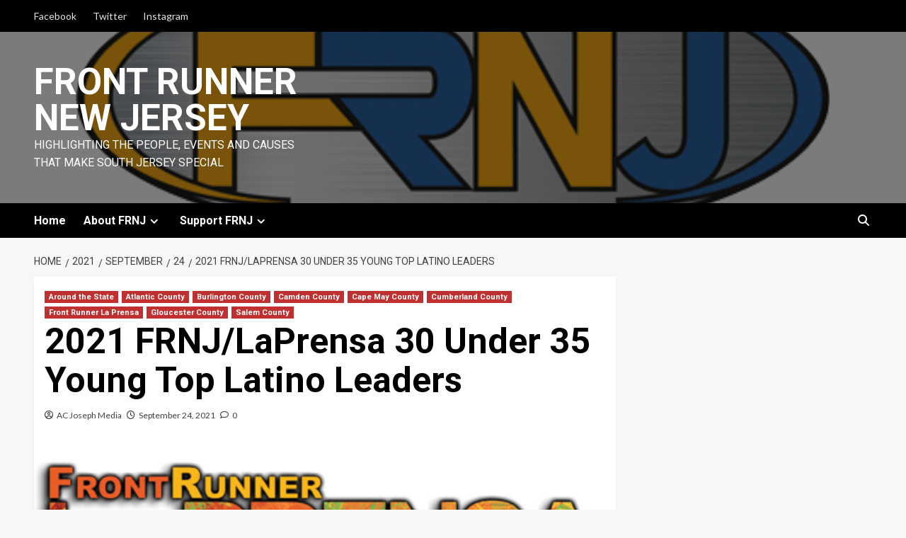

--- FILE ---
content_type: text/html; charset=UTF-8
request_url: https://frontrunnernewjersey.com/2021/09/24/2021-frnj-laprensa-30-under-35-young-top-latino-leaders/
body_size: 38045
content:
<!doctype html>
<html dir="ltr" lang="en-US" prefix="og: https://ogp.me/ns#">
<head>
    <meta charset="UTF-8">
    <meta name="viewport" content="width=device-width, initial-scale=1">
    <link rel="profile" href="http://gmpg.org/xfn/11">
    <title>2021 FRNJ/LaPrensa 30 Under 35 Young Top Latino Leaders - Front Runner New Jersey</title>
	<style>img:is([sizes="auto" i], [sizes^="auto," i]) { contain-intrinsic-size: 3000px 1500px }</style>
	
		<!-- All in One SEO 4.9.3 - aioseo.com -->
	<meta name="description" content="BY CLYDE HUGHES | AC JosepH Media ATLANTIC CITY -- They are often described as &quot;our future,&quot; the &quot;leaders of tomorrow.&quot; In actuality, they are making a difference in our neighborhoods, our communities and our lives right now. Any &quot;inaugural&quot; list is special because those who on it become the standard bearers for all others" />
	<meta name="robots" content="max-image-preview:large" />
	<meta name="author" content="AC Joseph Media"/>
	<link rel="canonical" href="https://frontrunnernewjersey.com/2021/09/24/2021-frnj-laprensa-30-under-35-young-top-latino-leaders/" />
	<meta name="generator" content="All in One SEO (AIOSEO) 4.9.3" />
		<meta property="og:locale" content="en_US" />
		<meta property="og:site_name" content="Front Runner New Jersey - Highlighting the People, Events and Causes that make South Jersey Special" />
		<meta property="og:type" content="article" />
		<meta property="og:title" content="2021 FRNJ/LaPrensa 30 Under 35 Young Top Latino Leaders - Front Runner New Jersey" />
		<meta property="og:description" content="BY CLYDE HUGHES | AC JosepH Media ATLANTIC CITY -- They are often described as &quot;our future,&quot; the &quot;leaders of tomorrow.&quot; In actuality, they are making a difference in our neighborhoods, our communities and our lives right now. Any &quot;inaugural&quot; list is special because those who on it become the standard bearers for all others" />
		<meta property="og:url" content="https://frontrunnernewjersey.com/2021/09/24/2021-frnj-laprensa-30-under-35-young-top-latino-leaders/" />
		<meta property="article:published_time" content="2021-09-24T09:02:20+00:00" />
		<meta property="article:modified_time" content="2025-07-27T03:21:08+00:00" />
		<meta name="twitter:card" content="summary_large_image" />
		<meta name="twitter:title" content="2021 FRNJ/LaPrensa 30 Under 35 Young Top Latino Leaders - Front Runner New Jersey" />
		<meta name="twitter:description" content="BY CLYDE HUGHES | AC JosepH Media ATLANTIC CITY -- They are often described as &quot;our future,&quot; the &quot;leaders of tomorrow.&quot; In actuality, they are making a difference in our neighborhoods, our communities and our lives right now. Any &quot;inaugural&quot; list is special because those who on it become the standard bearers for all others" />
		<script type="application/ld+json" class="aioseo-schema">
			{"@context":"https:\/\/schema.org","@graph":[{"@type":"BlogPosting","@id":"https:\/\/frontrunnernewjersey.com\/2021\/09\/24\/2021-frnj-laprensa-30-under-35-young-top-latino-leaders\/#blogposting","name":"2021 FRNJ\/LaPrensa 30 Under 35 Young Top Latino Leaders - Front Runner New Jersey","headline":"2021 FRNJ\/LaPrensa 30 Under 35 Young Top Latino Leaders","author":{"@id":"https:\/\/frontrunnernewjersey.com\/author\/clydehughes\/#author"},"publisher":{"@id":"https:\/\/frontrunnernewjersey.com\/#organization"},"image":{"@type":"ImageObject","url":"https:\/\/frontrunnernewjersey.com\/wp-content\/uploads\/2021\/06\/fr-frontrunner_laprensa-e1624064201447.png","width":480,"height":170,"caption":"Covering SJ's Latino community. Questions or story ideas? Contact us at chughes@acjosephmedia.com."},"datePublished":"2021-09-24T05:02:20-04:00","dateModified":"2025-07-26T23:21:08-04:00","inLanguage":"en-US","mainEntityOfPage":{"@id":"https:\/\/frontrunnernewjersey.com\/2021\/09\/24\/2021-frnj-laprensa-30-under-35-young-top-latino-leaders\/#webpage"},"isPartOf":{"@id":"https:\/\/frontrunnernewjersey.com\/2021\/09\/24\/2021-frnj-laprensa-30-under-35-young-top-latino-leaders\/#webpage"},"articleSection":"Around the State, Atlantic County, Burlington County, Camden County, Cape May County, Cumberland County, Front Runner La Prensa, Gloucester County, Salem County, Latino leaders, Top 30 Under 35"},{"@type":"BreadcrumbList","@id":"https:\/\/frontrunnernewjersey.com\/2021\/09\/24\/2021-frnj-laprensa-30-under-35-young-top-latino-leaders\/#breadcrumblist","itemListElement":[{"@type":"ListItem","@id":"https:\/\/frontrunnernewjersey.com#listItem","position":1,"name":"Home","item":"https:\/\/frontrunnernewjersey.com","nextItem":{"@type":"ListItem","@id":"https:\/\/frontrunnernewjersey.com\/category\/cumberland-county\/#listItem","name":"Cumberland County"}},{"@type":"ListItem","@id":"https:\/\/frontrunnernewjersey.com\/category\/cumberland-county\/#listItem","position":2,"name":"Cumberland County","item":"https:\/\/frontrunnernewjersey.com\/category\/cumberland-county\/","nextItem":{"@type":"ListItem","@id":"https:\/\/frontrunnernewjersey.com\/2021\/09\/24\/2021-frnj-laprensa-30-under-35-young-top-latino-leaders\/#listItem","name":"2021 FRNJ\/LaPrensa 30 Under 35 Young Top Latino Leaders"},"previousItem":{"@type":"ListItem","@id":"https:\/\/frontrunnernewjersey.com#listItem","name":"Home"}},{"@type":"ListItem","@id":"https:\/\/frontrunnernewjersey.com\/2021\/09\/24\/2021-frnj-laprensa-30-under-35-young-top-latino-leaders\/#listItem","position":3,"name":"2021 FRNJ\/LaPrensa 30 Under 35 Young Top Latino Leaders","previousItem":{"@type":"ListItem","@id":"https:\/\/frontrunnernewjersey.com\/category\/cumberland-county\/#listItem","name":"Cumberland County"}}]},{"@type":"Organization","@id":"https:\/\/frontrunnernewjersey.com\/#organization","name":"Front Runner New Jersey","description":"Highlighting the People, Events and Causes that make South Jersey Special","url":"https:\/\/frontrunnernewjersey.com\/","logo":{"@type":"ImageObject","url":"https:\/\/frontrunnernewjersey.com\/wp-content\/uploads\/FrontRunner_Final_512x256.gif","@id":"https:\/\/frontrunnernewjersey.com\/2021\/09\/24\/2021-frnj-laprensa-30-under-35-young-top-latino-leaders\/#organizationLogo","width":512,"height":256},"image":{"@id":"https:\/\/frontrunnernewjersey.com\/2021\/09\/24\/2021-frnj-laprensa-30-under-35-young-top-latino-leaders\/#organizationLogo"},"sameAs":["https:\/\/facebook.com\/","https:\/\/x.com\/","https:\/\/instagram.com\/","https:\/\/pinterest.com\/","https:\/\/youtube.com\/","https:\/\/linkedin.com\/in\/"]},{"@type":"Person","@id":"https:\/\/frontrunnernewjersey.com\/author\/clydehughes\/#author","url":"https:\/\/frontrunnernewjersey.com\/author\/clydehughes\/","name":"AC Joseph Media","image":{"@type":"ImageObject","@id":"https:\/\/frontrunnernewjersey.com\/2021\/09\/24\/2021-frnj-laprensa-30-under-35-young-top-latino-leaders\/#authorImage","url":"https:\/\/secure.gravatar.com\/avatar\/2d74169dd56bd5d577ae6be6284c3849e7ca9138f491c42123270f11a7e1a5b2?s=96&d=identicon&r=g","width":96,"height":96,"caption":"AC Joseph Media"}},{"@type":"WebPage","@id":"https:\/\/frontrunnernewjersey.com\/2021\/09\/24\/2021-frnj-laprensa-30-under-35-young-top-latino-leaders\/#webpage","url":"https:\/\/frontrunnernewjersey.com\/2021\/09\/24\/2021-frnj-laprensa-30-under-35-young-top-latino-leaders\/","name":"2021 FRNJ\/LaPrensa 30 Under 35 Young Top Latino Leaders - Front Runner New Jersey","description":"BY CLYDE HUGHES | AC JosepH Media ATLANTIC CITY -- They are often described as \"our future,\" the \"leaders of tomorrow.\" In actuality, they are making a difference in our neighborhoods, our communities and our lives right now. Any \"inaugural\" list is special because those who on it become the standard bearers for all others","inLanguage":"en-US","isPartOf":{"@id":"https:\/\/frontrunnernewjersey.com\/#website"},"breadcrumb":{"@id":"https:\/\/frontrunnernewjersey.com\/2021\/09\/24\/2021-frnj-laprensa-30-under-35-young-top-latino-leaders\/#breadcrumblist"},"author":{"@id":"https:\/\/frontrunnernewjersey.com\/author\/clydehughes\/#author"},"creator":{"@id":"https:\/\/frontrunnernewjersey.com\/author\/clydehughes\/#author"},"image":{"@type":"ImageObject","url":"https:\/\/frontrunnernewjersey.com\/wp-content\/uploads\/2021\/06\/fr-frontrunner_laprensa-e1624064201447.png","@id":"https:\/\/frontrunnernewjersey.com\/2021\/09\/24\/2021-frnj-laprensa-30-under-35-young-top-latino-leaders\/#mainImage","width":480,"height":170,"caption":"Covering SJ's Latino community. Questions or story ideas? Contact us at chughes@acjosephmedia.com."},"primaryImageOfPage":{"@id":"https:\/\/frontrunnernewjersey.com\/2021\/09\/24\/2021-frnj-laprensa-30-under-35-young-top-latino-leaders\/#mainImage"},"datePublished":"2021-09-24T05:02:20-04:00","dateModified":"2025-07-26T23:21:08-04:00"},{"@type":"WebSite","@id":"https:\/\/frontrunnernewjersey.com\/#website","url":"https:\/\/frontrunnernewjersey.com\/","name":"Front Runner New Jersey","description":"Highlighting the People, Events and Causes that make South Jersey Special","inLanguage":"en-US","publisher":{"@id":"https:\/\/frontrunnernewjersey.com\/#organization"}}]}
		</script>
		<!-- All in One SEO -->

<link rel='dns-prefetch' href='//cdn.broadstreetads.com' />
<link rel='dns-prefetch' href='//maxcdn.bootstrapcdn.com' />
<link rel='dns-prefetch' href='//fonts.googleapis.com' />
<link rel="alternate" type="application/rss+xml" title="Front Runner New Jersey &raquo; Feed" href="https://frontrunnernewjersey.com/feed/" />
<link rel="alternate" type="application/rss+xml" title="Front Runner New Jersey &raquo; Comments Feed" href="https://frontrunnernewjersey.com/comments/feed/" />
<link rel="alternate" type="application/rss+xml" title="Front Runner New Jersey &raquo; 2021 FRNJ/LaPrensa 30 Under 35 Young Top Latino Leaders Comments Feed" href="https://frontrunnernewjersey.com/2021/09/24/2021-frnj-laprensa-30-under-35-young-top-latino-leaders/feed/" />
		<!-- This site uses the Google Analytics by MonsterInsights plugin v8.17 - Using Analytics tracking - https://www.monsterinsights.com/ -->
							<script src="//www.googletagmanager.com/gtag/js?id=G-Z08J0FP1Q1"  data-cfasync="false" data-wpfc-render="false" type="text/javascript" async></script>
			<script data-cfasync="false" data-wpfc-render="false" type="text/javascript">
				var mi_version = '8.17';
				var mi_track_user = true;
				var mi_no_track_reason = '';
				
								var disableStrs = [
										'ga-disable-G-Z08J0FP1Q1',
									];

				/* Function to detect opted out users */
				function __gtagTrackerIsOptedOut() {
					for (var index = 0; index < disableStrs.length; index++) {
						if (document.cookie.indexOf(disableStrs[index] + '=true') > -1) {
							return true;
						}
					}

					return false;
				}

				/* Disable tracking if the opt-out cookie exists. */
				if (__gtagTrackerIsOptedOut()) {
					for (var index = 0; index < disableStrs.length; index++) {
						window[disableStrs[index]] = true;
					}
				}

				/* Opt-out function */
				function __gtagTrackerOptout() {
					for (var index = 0; index < disableStrs.length; index++) {
						document.cookie = disableStrs[index] + '=true; expires=Thu, 31 Dec 2099 23:59:59 UTC; path=/';
						window[disableStrs[index]] = true;
					}
				}

				if ('undefined' === typeof gaOptout) {
					function gaOptout() {
						__gtagTrackerOptout();
					}
				}
								window.dataLayer = window.dataLayer || [];

				window.MonsterInsightsDualTracker = {
					helpers: {},
					trackers: {},
				};
				if (mi_track_user) {
					function __gtagDataLayer() {
						dataLayer.push(arguments);
					}

					function __gtagTracker(type, name, parameters) {
						if (!parameters) {
							parameters = {};
						}

						if (parameters.send_to) {
							__gtagDataLayer.apply(null, arguments);
							return;
						}

						if (type === 'event') {
														parameters.send_to = monsterinsights_frontend.v4_id;
							var hookName = name;
							if (typeof parameters['event_category'] !== 'undefined') {
								hookName = parameters['event_category'] + ':' + name;
							}

							if (typeof MonsterInsightsDualTracker.trackers[hookName] !== 'undefined') {
								MonsterInsightsDualTracker.trackers[hookName](parameters);
							} else {
								__gtagDataLayer('event', name, parameters);
							}
							
						} else {
							__gtagDataLayer.apply(null, arguments);
						}
					}

					__gtagTracker('js', new Date());
					__gtagTracker('set', {
						'developer_id.dZGIzZG': true,
											});
										__gtagTracker('config', 'G-Z08J0FP1Q1', {"forceSSL":"true","link_attribution":"true"} );
															window.gtag = __gtagTracker;										(function () {
						/* https://developers.google.com/analytics/devguides/collection/analyticsjs/ */
						/* ga and __gaTracker compatibility shim. */
						var noopfn = function () {
							return null;
						};
						var newtracker = function () {
							return new Tracker();
						};
						var Tracker = function () {
							return null;
						};
						var p = Tracker.prototype;
						p.get = noopfn;
						p.set = noopfn;
						p.send = function () {
							var args = Array.prototype.slice.call(arguments);
							args.unshift('send');
							__gaTracker.apply(null, args);
						};
						var __gaTracker = function () {
							var len = arguments.length;
							if (len === 0) {
								return;
							}
							var f = arguments[len - 1];
							if (typeof f !== 'object' || f === null || typeof f.hitCallback !== 'function') {
								if ('send' === arguments[0]) {
									var hitConverted, hitObject = false, action;
									if ('event' === arguments[1]) {
										if ('undefined' !== typeof arguments[3]) {
											hitObject = {
												'eventAction': arguments[3],
												'eventCategory': arguments[2],
												'eventLabel': arguments[4],
												'value': arguments[5] ? arguments[5] : 1,
											}
										}
									}
									if ('pageview' === arguments[1]) {
										if ('undefined' !== typeof arguments[2]) {
											hitObject = {
												'eventAction': 'page_view',
												'page_path': arguments[2],
											}
										}
									}
									if (typeof arguments[2] === 'object') {
										hitObject = arguments[2];
									}
									if (typeof arguments[5] === 'object') {
										Object.assign(hitObject, arguments[5]);
									}
									if ('undefined' !== typeof arguments[1].hitType) {
										hitObject = arguments[1];
										if ('pageview' === hitObject.hitType) {
											hitObject.eventAction = 'page_view';
										}
									}
									if (hitObject) {
										action = 'timing' === arguments[1].hitType ? 'timing_complete' : hitObject.eventAction;
										hitConverted = mapArgs(hitObject);
										__gtagTracker('event', action, hitConverted);
									}
								}
								return;
							}

							function mapArgs(args) {
								var arg, hit = {};
								var gaMap = {
									'eventCategory': 'event_category',
									'eventAction': 'event_action',
									'eventLabel': 'event_label',
									'eventValue': 'event_value',
									'nonInteraction': 'non_interaction',
									'timingCategory': 'event_category',
									'timingVar': 'name',
									'timingValue': 'value',
									'timingLabel': 'event_label',
									'page': 'page_path',
									'location': 'page_location',
									'title': 'page_title',
								};
								for (arg in args) {
																		if (!(!args.hasOwnProperty(arg) || !gaMap.hasOwnProperty(arg))) {
										hit[gaMap[arg]] = args[arg];
									} else {
										hit[arg] = args[arg];
									}
								}
								return hit;
							}

							try {
								f.hitCallback();
							} catch (ex) {
							}
						};
						__gaTracker.create = newtracker;
						__gaTracker.getByName = newtracker;
						__gaTracker.getAll = function () {
							return [];
						};
						__gaTracker.remove = noopfn;
						__gaTracker.loaded = true;
						window['__gaTracker'] = __gaTracker;
					})();
									} else {
										console.log("");
					(function () {
						function __gtagTracker() {
							return null;
						}

						window['__gtagTracker'] = __gtagTracker;
						window['gtag'] = __gtagTracker;
					})();
									}
			</script>
				<!-- / Google Analytics by MonsterInsights -->
		<script type="text/javascript">
/* <![CDATA[ */
window._wpemojiSettings = {"baseUrl":"https:\/\/s.w.org\/images\/core\/emoji\/16.0.1\/72x72\/","ext":".png","svgUrl":"https:\/\/s.w.org\/images\/core\/emoji\/16.0.1\/svg\/","svgExt":".svg","source":{"concatemoji":"https:\/\/frontrunnernewjersey.com\/wp-includes\/js\/wp-emoji-release.min.js?ver=6.8.3"}};
/*! This file is auto-generated */
!function(s,n){var o,i,e;function c(e){try{var t={supportTests:e,timestamp:(new Date).valueOf()};sessionStorage.setItem(o,JSON.stringify(t))}catch(e){}}function p(e,t,n){e.clearRect(0,0,e.canvas.width,e.canvas.height),e.fillText(t,0,0);var t=new Uint32Array(e.getImageData(0,0,e.canvas.width,e.canvas.height).data),a=(e.clearRect(0,0,e.canvas.width,e.canvas.height),e.fillText(n,0,0),new Uint32Array(e.getImageData(0,0,e.canvas.width,e.canvas.height).data));return t.every(function(e,t){return e===a[t]})}function u(e,t){e.clearRect(0,0,e.canvas.width,e.canvas.height),e.fillText(t,0,0);for(var n=e.getImageData(16,16,1,1),a=0;a<n.data.length;a++)if(0!==n.data[a])return!1;return!0}function f(e,t,n,a){switch(t){case"flag":return n(e,"\ud83c\udff3\ufe0f\u200d\u26a7\ufe0f","\ud83c\udff3\ufe0f\u200b\u26a7\ufe0f")?!1:!n(e,"\ud83c\udde8\ud83c\uddf6","\ud83c\udde8\u200b\ud83c\uddf6")&&!n(e,"\ud83c\udff4\udb40\udc67\udb40\udc62\udb40\udc65\udb40\udc6e\udb40\udc67\udb40\udc7f","\ud83c\udff4\u200b\udb40\udc67\u200b\udb40\udc62\u200b\udb40\udc65\u200b\udb40\udc6e\u200b\udb40\udc67\u200b\udb40\udc7f");case"emoji":return!a(e,"\ud83e\udedf")}return!1}function g(e,t,n,a){var r="undefined"!=typeof WorkerGlobalScope&&self instanceof WorkerGlobalScope?new OffscreenCanvas(300,150):s.createElement("canvas"),o=r.getContext("2d",{willReadFrequently:!0}),i=(o.textBaseline="top",o.font="600 32px Arial",{});return e.forEach(function(e){i[e]=t(o,e,n,a)}),i}function t(e){var t=s.createElement("script");t.src=e,t.defer=!0,s.head.appendChild(t)}"undefined"!=typeof Promise&&(o="wpEmojiSettingsSupports",i=["flag","emoji"],n.supports={everything:!0,everythingExceptFlag:!0},e=new Promise(function(e){s.addEventListener("DOMContentLoaded",e,{once:!0})}),new Promise(function(t){var n=function(){try{var e=JSON.parse(sessionStorage.getItem(o));if("object"==typeof e&&"number"==typeof e.timestamp&&(new Date).valueOf()<e.timestamp+604800&&"object"==typeof e.supportTests)return e.supportTests}catch(e){}return null}();if(!n){if("undefined"!=typeof Worker&&"undefined"!=typeof OffscreenCanvas&&"undefined"!=typeof URL&&URL.createObjectURL&&"undefined"!=typeof Blob)try{var e="postMessage("+g.toString()+"("+[JSON.stringify(i),f.toString(),p.toString(),u.toString()].join(",")+"));",a=new Blob([e],{type:"text/javascript"}),r=new Worker(URL.createObjectURL(a),{name:"wpTestEmojiSupports"});return void(r.onmessage=function(e){c(n=e.data),r.terminate(),t(n)})}catch(e){}c(n=g(i,f,p,u))}t(n)}).then(function(e){for(var t in e)n.supports[t]=e[t],n.supports.everything=n.supports.everything&&n.supports[t],"flag"!==t&&(n.supports.everythingExceptFlag=n.supports.everythingExceptFlag&&n.supports[t]);n.supports.everythingExceptFlag=n.supports.everythingExceptFlag&&!n.supports.flag,n.DOMReady=!1,n.readyCallback=function(){n.DOMReady=!0}}).then(function(){return e}).then(function(){var e;n.supports.everything||(n.readyCallback(),(e=n.source||{}).concatemoji?t(e.concatemoji):e.wpemoji&&e.twemoji&&(t(e.twemoji),t(e.wpemoji)))}))}((window,document),window._wpemojiSettings);
/* ]]> */
</script>
<link rel='stylesheet' id='sgr-css' href='https://frontrunnernewjersey.com/wp-content/plugins/simple-google-recaptcha/sgr.css?ver=1690472250' type='text/css' media='all' />
<link rel='stylesheet' id='latest-posts-block-fontawesome-front-css' href='https://frontrunnernewjersey.com/wp-content/plugins/latest-posts-block-lite/src/assets/fontawesome/css/all.css?ver=1690044850' type='text/css' media='all' />
<link rel='stylesheet' id='latest-posts-block-frontend-block-style-css-css' href='https://frontrunnernewjersey.com/wp-content/plugins/latest-posts-block-lite/dist/blocks.style.build.css?ver=6.8.3' type='text/css' media='all' />
<link rel='stylesheet' id='wpauthor-blocks-fontawesome-front-css' href='https://frontrunnernewjersey.com/wp-content/plugins/wp-post-author/assets/fontawesome/css/all.css?ver=3.6.4' type='text/css' media='all' />
<link rel='stylesheet' id='wpauthor-frontend-block-style-css-css' href='https://frontrunnernewjersey.com/wp-content/plugins/wp-post-author/assets/dist/blocks.style.build.css?ver=3.6.4' type='text/css' media='all' />
<link rel='stylesheet' id='genesis-blocks-style-css-css' href='https://frontrunnernewjersey.com/wp-content/plugins/genesis-blocks/dist/style-blocks.build.css?ver=1689974333' type='text/css' media='all' />
<style id='wp-emoji-styles-inline-css' type='text/css'>

	img.wp-smiley, img.emoji {
		display: inline !important;
		border: none !important;
		box-shadow: none !important;
		height: 1em !important;
		width: 1em !important;
		margin: 0 0.07em !important;
		vertical-align: -0.1em !important;
		background: none !important;
		padding: 0 !important;
	}
</style>
<link rel='stylesheet' id='wp-block-library-css' href='https://frontrunnernewjersey.com/wp-includes/css/dist/block-library/style.min.css?ver=6.8.3' type='text/css' media='all' />
<link rel='stylesheet' id='blockspare-frontend-block-style-css-css' href='https://frontrunnernewjersey.com/wp-content/plugins/blockspare/dist/style-blocks.css?ver=6.8.3' type='text/css' media='all' />
<link rel='stylesheet' id='blockspare-frontend-banner-style-css-css' href='https://frontrunnernewjersey.com/wp-content/plugins/blockspare/dist/style-banner_group.css?ver=6.8.3' type='text/css' media='all' />
<link rel='stylesheet' id='fontawesome-css' href='https://frontrunnernewjersey.com/wp-content/plugins/blockspare/assets/fontawesome/css/all.css?ver=6.8.3' type='text/css' media='all' />
<link rel='stylesheet' id='slick-css' href='https://frontrunnernewjersey.com/wp-content/plugins/blockspare/assets/slick/css/slick.css?ver=6.8.3' type='text/css' media='all' />
<style id='classic-theme-styles-inline-css' type='text/css'>
/*! This file is auto-generated */
.wp-block-button__link{color:#fff;background-color:#32373c;border-radius:9999px;box-shadow:none;text-decoration:none;padding:calc(.667em + 2px) calc(1.333em + 2px);font-size:1.125em}.wp-block-file__button{background:#32373c;color:#fff;text-decoration:none}
</style>
<link rel='stylesheet' id='aioseo/css/src/vue/standalone/blocks/table-of-contents/global.scss-css' href='https://frontrunnernewjersey.com/wp-content/plugins/all-in-one-seo-pack/dist/Lite/assets/css/table-of-contents/global.e90f6d47.css?ver=4.9.3' type='text/css' media='all' />
<link rel='stylesheet' id='coblocks-frontend-css' href='https://frontrunnernewjersey.com/wp-content/plugins/coblocks/dist/style-coblocks-1.css?ver=3.1.16' type='text/css' media='all' />
<link rel='stylesheet' id='coblocks-extensions-css' href='https://frontrunnernewjersey.com/wp-content/plugins/coblocks/dist/style-coblocks-extensions.css?ver=3.1.16' type='text/css' media='all' />
<link rel='stylesheet' id='coblocks-animation-css' href='https://frontrunnernewjersey.com/wp-content/plugins/coblocks/dist/style-coblocks-animation.css?ver=2677611078ee87eb3b1c' type='text/css' media='all' />
<style id='global-styles-inline-css' type='text/css'>
:root{--wp--preset--aspect-ratio--square: 1;--wp--preset--aspect-ratio--4-3: 4/3;--wp--preset--aspect-ratio--3-4: 3/4;--wp--preset--aspect-ratio--3-2: 3/2;--wp--preset--aspect-ratio--2-3: 2/3;--wp--preset--aspect-ratio--16-9: 16/9;--wp--preset--aspect-ratio--9-16: 9/16;--wp--preset--color--black: #000000;--wp--preset--color--cyan-bluish-gray: #abb8c3;--wp--preset--color--white: #ffffff;--wp--preset--color--pale-pink: #f78da7;--wp--preset--color--vivid-red: #cf2e2e;--wp--preset--color--luminous-vivid-orange: #ff6900;--wp--preset--color--luminous-vivid-amber: #fcb900;--wp--preset--color--light-green-cyan: #7bdcb5;--wp--preset--color--vivid-green-cyan: #00d084;--wp--preset--color--pale-cyan-blue: #8ed1fc;--wp--preset--color--vivid-cyan-blue: #0693e3;--wp--preset--color--vivid-purple: #9b51e0;--wp--preset--gradient--vivid-cyan-blue-to-vivid-purple: linear-gradient(135deg,rgba(6,147,227,1) 0%,rgb(155,81,224) 100%);--wp--preset--gradient--light-green-cyan-to-vivid-green-cyan: linear-gradient(135deg,rgb(122,220,180) 0%,rgb(0,208,130) 100%);--wp--preset--gradient--luminous-vivid-amber-to-luminous-vivid-orange: linear-gradient(135deg,rgba(252,185,0,1) 0%,rgba(255,105,0,1) 100%);--wp--preset--gradient--luminous-vivid-orange-to-vivid-red: linear-gradient(135deg,rgba(255,105,0,1) 0%,rgb(207,46,46) 100%);--wp--preset--gradient--very-light-gray-to-cyan-bluish-gray: linear-gradient(135deg,rgb(238,238,238) 0%,rgb(169,184,195) 100%);--wp--preset--gradient--cool-to-warm-spectrum: linear-gradient(135deg,rgb(74,234,220) 0%,rgb(151,120,209) 20%,rgb(207,42,186) 40%,rgb(238,44,130) 60%,rgb(251,105,98) 80%,rgb(254,248,76) 100%);--wp--preset--gradient--blush-light-purple: linear-gradient(135deg,rgb(255,206,236) 0%,rgb(152,150,240) 100%);--wp--preset--gradient--blush-bordeaux: linear-gradient(135deg,rgb(254,205,165) 0%,rgb(254,45,45) 50%,rgb(107,0,62) 100%);--wp--preset--gradient--luminous-dusk: linear-gradient(135deg,rgb(255,203,112) 0%,rgb(199,81,192) 50%,rgb(65,88,208) 100%);--wp--preset--gradient--pale-ocean: linear-gradient(135deg,rgb(255,245,203) 0%,rgb(182,227,212) 50%,rgb(51,167,181) 100%);--wp--preset--gradient--electric-grass: linear-gradient(135deg,rgb(202,248,128) 0%,rgb(113,206,126) 100%);--wp--preset--gradient--midnight: linear-gradient(135deg,rgb(2,3,129) 0%,rgb(40,116,252) 100%);--wp--preset--font-size--small: 13px;--wp--preset--font-size--medium: 20px;--wp--preset--font-size--large: 36px;--wp--preset--font-size--x-large: 42px;--wp--preset--spacing--20: 0.44rem;--wp--preset--spacing--30: 0.67rem;--wp--preset--spacing--40: 1rem;--wp--preset--spacing--50: 1.5rem;--wp--preset--spacing--60: 2.25rem;--wp--preset--spacing--70: 3.38rem;--wp--preset--spacing--80: 5.06rem;--wp--preset--shadow--natural: 6px 6px 9px rgba(0, 0, 0, 0.2);--wp--preset--shadow--deep: 12px 12px 50px rgba(0, 0, 0, 0.4);--wp--preset--shadow--sharp: 6px 6px 0px rgba(0, 0, 0, 0.2);--wp--preset--shadow--outlined: 6px 6px 0px -3px rgba(255, 255, 255, 1), 6px 6px rgba(0, 0, 0, 1);--wp--preset--shadow--crisp: 6px 6px 0px rgba(0, 0, 0, 1);}:where(.is-layout-flex){gap: 0.5em;}:where(.is-layout-grid){gap: 0.5em;}body .is-layout-flex{display: flex;}.is-layout-flex{flex-wrap: wrap;align-items: center;}.is-layout-flex > :is(*, div){margin: 0;}body .is-layout-grid{display: grid;}.is-layout-grid > :is(*, div){margin: 0;}:where(.wp-block-columns.is-layout-flex){gap: 2em;}:where(.wp-block-columns.is-layout-grid){gap: 2em;}:where(.wp-block-post-template.is-layout-flex){gap: 1.25em;}:where(.wp-block-post-template.is-layout-grid){gap: 1.25em;}.has-black-color{color: var(--wp--preset--color--black) !important;}.has-cyan-bluish-gray-color{color: var(--wp--preset--color--cyan-bluish-gray) !important;}.has-white-color{color: var(--wp--preset--color--white) !important;}.has-pale-pink-color{color: var(--wp--preset--color--pale-pink) !important;}.has-vivid-red-color{color: var(--wp--preset--color--vivid-red) !important;}.has-luminous-vivid-orange-color{color: var(--wp--preset--color--luminous-vivid-orange) !important;}.has-luminous-vivid-amber-color{color: var(--wp--preset--color--luminous-vivid-amber) !important;}.has-light-green-cyan-color{color: var(--wp--preset--color--light-green-cyan) !important;}.has-vivid-green-cyan-color{color: var(--wp--preset--color--vivid-green-cyan) !important;}.has-pale-cyan-blue-color{color: var(--wp--preset--color--pale-cyan-blue) !important;}.has-vivid-cyan-blue-color{color: var(--wp--preset--color--vivid-cyan-blue) !important;}.has-vivid-purple-color{color: var(--wp--preset--color--vivid-purple) !important;}.has-black-background-color{background-color: var(--wp--preset--color--black) !important;}.has-cyan-bluish-gray-background-color{background-color: var(--wp--preset--color--cyan-bluish-gray) !important;}.has-white-background-color{background-color: var(--wp--preset--color--white) !important;}.has-pale-pink-background-color{background-color: var(--wp--preset--color--pale-pink) !important;}.has-vivid-red-background-color{background-color: var(--wp--preset--color--vivid-red) !important;}.has-luminous-vivid-orange-background-color{background-color: var(--wp--preset--color--luminous-vivid-orange) !important;}.has-luminous-vivid-amber-background-color{background-color: var(--wp--preset--color--luminous-vivid-amber) !important;}.has-light-green-cyan-background-color{background-color: var(--wp--preset--color--light-green-cyan) !important;}.has-vivid-green-cyan-background-color{background-color: var(--wp--preset--color--vivid-green-cyan) !important;}.has-pale-cyan-blue-background-color{background-color: var(--wp--preset--color--pale-cyan-blue) !important;}.has-vivid-cyan-blue-background-color{background-color: var(--wp--preset--color--vivid-cyan-blue) !important;}.has-vivid-purple-background-color{background-color: var(--wp--preset--color--vivid-purple) !important;}.has-black-border-color{border-color: var(--wp--preset--color--black) !important;}.has-cyan-bluish-gray-border-color{border-color: var(--wp--preset--color--cyan-bluish-gray) !important;}.has-white-border-color{border-color: var(--wp--preset--color--white) !important;}.has-pale-pink-border-color{border-color: var(--wp--preset--color--pale-pink) !important;}.has-vivid-red-border-color{border-color: var(--wp--preset--color--vivid-red) !important;}.has-luminous-vivid-orange-border-color{border-color: var(--wp--preset--color--luminous-vivid-orange) !important;}.has-luminous-vivid-amber-border-color{border-color: var(--wp--preset--color--luminous-vivid-amber) !important;}.has-light-green-cyan-border-color{border-color: var(--wp--preset--color--light-green-cyan) !important;}.has-vivid-green-cyan-border-color{border-color: var(--wp--preset--color--vivid-green-cyan) !important;}.has-pale-cyan-blue-border-color{border-color: var(--wp--preset--color--pale-cyan-blue) !important;}.has-vivid-cyan-blue-border-color{border-color: var(--wp--preset--color--vivid-cyan-blue) !important;}.has-vivid-purple-border-color{border-color: var(--wp--preset--color--vivid-purple) !important;}.has-vivid-cyan-blue-to-vivid-purple-gradient-background{background: var(--wp--preset--gradient--vivid-cyan-blue-to-vivid-purple) !important;}.has-light-green-cyan-to-vivid-green-cyan-gradient-background{background: var(--wp--preset--gradient--light-green-cyan-to-vivid-green-cyan) !important;}.has-luminous-vivid-amber-to-luminous-vivid-orange-gradient-background{background: var(--wp--preset--gradient--luminous-vivid-amber-to-luminous-vivid-orange) !important;}.has-luminous-vivid-orange-to-vivid-red-gradient-background{background: var(--wp--preset--gradient--luminous-vivid-orange-to-vivid-red) !important;}.has-very-light-gray-to-cyan-bluish-gray-gradient-background{background: var(--wp--preset--gradient--very-light-gray-to-cyan-bluish-gray) !important;}.has-cool-to-warm-spectrum-gradient-background{background: var(--wp--preset--gradient--cool-to-warm-spectrum) !important;}.has-blush-light-purple-gradient-background{background: var(--wp--preset--gradient--blush-light-purple) !important;}.has-blush-bordeaux-gradient-background{background: var(--wp--preset--gradient--blush-bordeaux) !important;}.has-luminous-dusk-gradient-background{background: var(--wp--preset--gradient--luminous-dusk) !important;}.has-pale-ocean-gradient-background{background: var(--wp--preset--gradient--pale-ocean) !important;}.has-electric-grass-gradient-background{background: var(--wp--preset--gradient--electric-grass) !important;}.has-midnight-gradient-background{background: var(--wp--preset--gradient--midnight) !important;}.has-small-font-size{font-size: var(--wp--preset--font-size--small) !important;}.has-medium-font-size{font-size: var(--wp--preset--font-size--medium) !important;}.has-large-font-size{font-size: var(--wp--preset--font-size--large) !important;}.has-x-large-font-size{font-size: var(--wp--preset--font-size--x-large) !important;}
:where(.wp-block-post-template.is-layout-flex){gap: 1.25em;}:where(.wp-block-post-template.is-layout-grid){gap: 1.25em;}
:where(.wp-block-columns.is-layout-flex){gap: 2em;}:where(.wp-block-columns.is-layout-grid){gap: 2em;}
:root :where(.wp-block-pullquote){font-size: 1.5em;line-height: 1.6;}
</style>
<link rel='stylesheet' id='cff-css' href='https://frontrunnernewjersey.com/wp-content/plugins/custom-facebook-feed/assets/css/cff-style.min.css?ver=4.2.5' type='text/css' media='all' />
<link rel='stylesheet' id='sb-font-awesome-css' href='https://maxcdn.bootstrapcdn.com/font-awesome/4.7.0/css/font-awesome.min.css?ver=6.8.3' type='text/css' media='all' />
<link rel='stylesheet' id='wp-components-css' href='https://frontrunnernewjersey.com/wp-includes/css/dist/components/style.min.css?ver=6.8.3' type='text/css' media='all' />
<link rel='stylesheet' id='godaddy-styles-css' href='https://frontrunnernewjersey.com/wp-content/plugins/coblocks/includes/Dependencies/GoDaddy/Styles/build/latest.css?ver=2.0.2' type='text/css' media='all' />
<link rel='stylesheet' id='newsment-google-fonts-css' href='https://fonts.googleapis.com/css?family=Roboto:100,300,400,500,700' type='text/css' media='all' />
<link rel='stylesheet' id='bootstrap-css' href='https://frontrunnernewjersey.com/wp-content/themes/covernews/assets/bootstrap/css/bootstrap.min.css?ver=6.8.3' type='text/css' media='all' />
<link rel='stylesheet' id='covernews-style-css' href='https://frontrunnernewjersey.com/wp-content/themes/covernews/style.css?ver=6.8.3' type='text/css' media='all' />
<link rel='stylesheet' id='newsment-css' href='https://frontrunnernewjersey.com/wp-content/themes/newsment/style.css?ver=1.1.0' type='text/css' media='all' />
<link rel='stylesheet' id='covernews-icons-css' href='https://frontrunnernewjersey.com/wp-content/themes/covernews/assets/covernews-icons/style.css?ver=6.8.3' type='text/css' media='all' />
<link rel='stylesheet' id='covernews-google-fonts-css' href='https://fonts.googleapis.com/css?family=Source%20Sans%20Pro:400,700|Lato:400,700&#038;subset=latin,latin-ext' type='text/css' media='all' />
<link rel='stylesheet' id='tablepress-default-css' href='https://frontrunnernewjersey.com/wp-content/plugins/tablepress/css/build/default.css?ver=3.2.6' type='text/css' media='all' />
<link rel='stylesheet' id='awpa-wp-post-author-styles-css' href='https://frontrunnernewjersey.com/wp-content/plugins/wp-post-author/assets/css/awpa-frontend-style.css?ver=3.6.4' type='text/css' media='all' />
<style id='awpa-wp-post-author-styles-inline-css' type='text/css'>

                .wp_post_author_widget .wp-post-author-meta .awpa-display-name > a:hover,
                body .wp-post-author-wrap .awpa-display-name > a:hover {
                    color: #b81e1e;
                }
                .wp-post-author-meta .wp-post-author-meta-more-posts a.awpa-more-posts:hover, 
                .awpa-review-field .right-star .awpa-rating-button:not(:disabled):hover {
                    color: #b81e1e;
                    border-color: #b81e1e;
                }
            
</style>
<script type="text/javascript" id="sgr-js-extra">
/* <![CDATA[ */
var sgr = {"sgr_site_key":"6LcpCV0nAAAAAKpEh8yvrRf074ToxxcahXXwDW4k"};
/* ]]> */
</script>
<script type="text/javascript" src="https://frontrunnernewjersey.com/wp-content/plugins/simple-google-recaptcha/sgr.js?ver=1690472250" id="sgr-js"></script>
<script type="text/javascript" src="https://frontrunnernewjersey.com/wp-content/plugins/google-analytics-for-wordpress/assets/js/frontend-gtag.min.js?ver=8.17" id="monsterinsights-frontend-script-js"></script>
<script data-cfasync="false" data-wpfc-render="false" type="text/javascript" id='monsterinsights-frontend-script-js-extra'>/* <![CDATA[ */
var monsterinsights_frontend = {"js_events_tracking":"true","download_extensions":"doc,pdf,ppt,zip,xls,docx,pptx,xlsx","inbound_paths":"[{\"path\":\"\\\/go\\\/\",\"label\":\"affiliate\"},{\"path\":\"\\\/recommend\\\/\",\"label\":\"affiliate\"}]","home_url":"https:\/\/frontrunnernewjersey.com","hash_tracking":"false","v4_id":"G-Z08J0FP1Q1"};/* ]]> */
</script>
<script type="text/javascript" src="https://frontrunnernewjersey.com/wp-includes/js/jquery/jquery.min.js?ver=3.7.1" id="jquery-core-js"></script>
<script type="text/javascript" src="https://frontrunnernewjersey.com/wp-includes/js/jquery/jquery-migrate.min.js?ver=3.4.1" id="jquery-migrate-js"></script>
<script type="text/javascript" src="https://frontrunnernewjersey.com/wp-content/plugins/blockspare/assets/js/countup/waypoints.min.js?ver=6.8.3" id="waypoint-js"></script>
<script type="text/javascript" src="https://frontrunnernewjersey.com/wp-content/plugins/blockspare/assets/js/countup/jquery.counterup.min.js?ver=1" id="countup-js"></script>
<script async data-cfasync='false' type="text/javascript" src="//cdn.broadstreetads.com/init-2.min.js?v=1.52.4&amp;ver=6.8.3" id="broadstreet-init-js"></script>
<script type="text/javascript" src="https://frontrunnernewjersey.com/wp-content/plugins/wp-post-author/assets/js/awpa-frontend-scripts.js?ver=3.6.4" id="awpa-custom-bg-scripts-js"></script>
<link rel="https://api.w.org/" href="https://frontrunnernewjersey.com/wp-json/" /><link rel="alternate" title="JSON" type="application/json" href="https://frontrunnernewjersey.com/wp-json/wp/v2/posts/6230" /><link rel="EditURI" type="application/rsd+xml" title="RSD" href="https://frontrunnernewjersey.com/xmlrpc.php?rsd" />
<link rel='shortlink' href='https://frontrunnernewjersey.com/?p=6230' />
<link rel="alternate" title="oEmbed (JSON)" type="application/json+oembed" href="https://frontrunnernewjersey.com/wp-json/oembed/1.0/embed?url=https%3A%2F%2Ffrontrunnernewjersey.com%2F2021%2F09%2F24%2F2021-frnj-laprensa-30-under-35-young-top-latino-leaders%2F" />
<link rel="alternate" title="oEmbed (XML)" type="text/xml+oembed" href="https://frontrunnernewjersey.com/wp-json/oembed/1.0/embed?url=https%3A%2F%2Ffrontrunnernewjersey.com%2F2021%2F09%2F24%2F2021-frnj-laprensa-30-under-35-young-top-latino-leaders%2F&#038;format=xml" />

<!-- This site is using AdRotate v5.17.2 to display their advertisements - https://ajdg.solutions/ -->
<!-- AdRotate CSS -->
<style type="text/css" media="screen">
	.g { margin:0px; padding:0px; overflow:hidden; line-height:1; zoom:1; }
	.g img { height:auto; }
	.g-col { position:relative; float:left; }
	.g-col:first-child { margin-left: 0; }
	.g-col:last-child { margin-right: 0; }
	.g-1 { margin:0px;  width:100%; max-width:125px; height:100%; max-height:125px; }
	@media only screen and (max-width: 480px) {
		.g-col, .g-dyn, .g-single { width:100%; margin-left:0; margin-right:0; }
	}
</style>
<!-- /AdRotate CSS -->

<link rel="pingback" href="https://frontrunnernewjersey.com/xmlrpc.php"><meta name="generator" content="Elementor 3.34.4; features: additional_custom_breakpoints; settings: css_print_method-external, google_font-enabled, font_display-auto">
			<style>
				.e-con.e-parent:nth-of-type(n+4):not(.e-lazyloaded):not(.e-no-lazyload),
				.e-con.e-parent:nth-of-type(n+4):not(.e-lazyloaded):not(.e-no-lazyload) * {
					background-image: none !important;
				}
				@media screen and (max-height: 1024px) {
					.e-con.e-parent:nth-of-type(n+3):not(.e-lazyloaded):not(.e-no-lazyload),
					.e-con.e-parent:nth-of-type(n+3):not(.e-lazyloaded):not(.e-no-lazyload) * {
						background-image: none !important;
					}
				}
				@media screen and (max-height: 640px) {
					.e-con.e-parent:nth-of-type(n+2):not(.e-lazyloaded):not(.e-no-lazyload),
					.e-con.e-parent:nth-of-type(n+2):not(.e-lazyloaded):not(.e-no-lazyload) * {
						background-image: none !important;
					}
				}
			</style>
			        <style type="text/css">
                        .site-title a,
            .site-header .site-branding .site-title a:visited,
            .site-header .site-branding .site-title a:hover,
            .site-description {
                color: #828282;
            }

            .site-branding .site-title {
                font-size: 51px;
            }

            @media only screen and (max-width: 640px) {
                .header-layout-3 .site-header .site-branding .site-title,
                .site-branding .site-title {
                    font-size: 60px;

                }
              }   

           @media only screen and (max-width: 375px) {
               .header-layout-3 .site-header .site-branding .site-title,
               .site-branding .site-title {
                        font-size: 50px;

                    }
                }
                
                    @media (min-width: 768px){
            .elementor-default .elementor-section.elementor-section-full_width > .elementor-container,
            .elementor-page .elementor-section.elementor-section-full_width > .elementor-container,
            .elementor-default .elementor-section.elementor-section-boxed > .elementor-container,
            .elementor-page .elementor-section.elementor-section-boxed > .elementor-container {
                max-width: 730px;
            }
        }
        @media (min-width: 992px){
            .elementor-default .elementor-section.elementor-section-full_width > .elementor-container,
            .elementor-page .elementor-section.elementor-section-full_width > .elementor-container,
            .elementor-default .elementor-section.elementor-section-boxed > .elementor-container,
            .elementor-page .elementor-section.elementor-section-boxed > .elementor-container {
                max-width: 950px;
            }
        }
        @media only screen and (min-width: 1401px){
            .elementor-default .elementor-section.elementor-section-full_width > .elementor-container,
            .elementor-page .elementor-section.elementor-section-full_width > .elementor-container,
            .elementor-default .elementor-section.elementor-section-boxed > .elementor-container,
            .elementor-page .elementor-section.elementor-section-boxed > .elementor-container {
                max-width: 1180px;
            }
        }
        @media only screen and (min-width: 1200px) and (max-width: 1400px){
            .elementor-default .elementor-section.elementor-section-full_width > .elementor-container,
            .elementor-page .elementor-section.elementor-section-full_width > .elementor-container,
            .elementor-default .elementor-section.elementor-section-boxed > .elementor-container,
            .elementor-page .elementor-section.elementor-section-boxed > .elementor-container {
                max-width: 1160px;
            }
        }
        @media (min-width: 1680px){            
            .elementor-default .elementor-section.elementor-section-full_width > .elementor-container,
            .elementor-page .elementor-section.elementor-section-full_width > .elementor-container,
            .elementor-default .elementor-section.elementor-section-boxed > .elementor-container,
            .elementor-page .elementor-section.elementor-section-boxed > .elementor-container {
                max-width: 1580px;
            }
        }
        
        .align-content-left .elementor-section-stretched,
        .align-content-right .elementor-section-stretched {
            max-width: 100%;
            left: 0 !important;
        }


        </style>
        <link rel="icon" href="https://frontrunnernewjersey.com/wp-content/uploads/2018/10/cropped-frontrunner_final-100x100.jpg" sizes="32x32" />
<link rel="icon" href="https://frontrunnernewjersey.com/wp-content/uploads/2018/10/cropped-frontrunner_final-300x300.jpg" sizes="192x192" />
<link rel="apple-touch-icon" href="https://frontrunnernewjersey.com/wp-content/uploads/2018/10/cropped-frontrunner_final-300x300.jpg" />
<meta name="msapplication-TileImage" content="https://frontrunnernewjersey.com/wp-content/uploads/2018/10/cropped-frontrunner_final-300x300.jpg" />
		<style type="text/css" id="wp-custom-css">
			.site-title a, .site-header .site-branding .site-title a:visited, .site-header .site-branding .site-title a:hover, .site-description {color:#fff !important;}

.elementor-shortcode {text-align:center !important;}

.g {text-align:center !important;}
.g:before {content:"Advertisement";margin-bottom:10px !important;display:block;font-size:12px;margin-top:10px}
.banner-promotions-wrapper .g:before {color:#fff !important;}
#secondary {padding-bottom:40px !important;}


		</style>
		</head>

<body class="wp-singular post-template-default single single-post postid-6230 single-format-standard wp-embed-responsive wp-theme-covernews wp-child-theme-newsment default-content-layout scrollup-sticky-header aft-sticky-header aft-sticky-sidebar default aft-main-banner-slider-editors-picks-trending single-content-mode-default header-image-default align-content-left aft-and elementor-default elementor-kit-8942">
<broadstreet-zone zone-id="156967" keywords="not_home_page,not_landing_page,is_article_page,around-the-state,atlantic-county,burlington-county,camden-county,cape-may-county,cumberland-county,front-runner-la-prensa,gloucester-county,salem-county,2021-frnj-laprensa-30-under-35-young-top-latino-leaders,post" soft-keywords="true" zone-alias=""></broadstreet-zone>
    <div id="af-preloader">
        <div id="loader-wrapper">
            <div id="loader"></div>
        </div>
    </div>

<div id="page" class="site">
    <a class="skip-link screen-reader-text" href="#content">Skip to content</a>

<div class="header-layout-1">
            <div class="top-masthead">

            <div class="container">
                <div class="row">
                                            <div class="col-xs-12 col-sm-12 col-md-8 device-center">
                            
                            <div class="top-navigation"><ul id="top-menu" class="menu"><li id="menu-item-9017" class="menu-item menu-item-type-custom menu-item-object-custom menu-item-9017"><a href="https://www.facebook.com/FrontRunnerNewJersey">Facebook</a></li>
<li id="menu-item-9018" class="menu-item menu-item-type-custom menu-item-object-custom menu-item-9018"><a href="https://twitter.com/FrontJersey">Twitter</a></li>
<li id="menu-item-9019" class="menu-item menu-item-type-custom menu-item-object-custom menu-item-9019"><a href="https://www.instagram.com/frontrunnernewjersey/">Instagram</a></li>
</ul></div>                        </div>
                                                        </div>
            </div>
        </div> <!--    Topbar Ends-->
        <header id="masthead" class="site-header">
                <div class="masthead-banner data-bg" data-background="https://frontrunnernewjersey.com/wp-content/uploads/2022/12/cropped-FrontRunner_Final_512x256.gif">
            <div class="container">
                <div class="row">
                    <div class="col-md-4">
                        <div class="site-branding">
                                                            <p class="site-title font-family-1">
                                    <a href="https://frontrunnernewjersey.com/" rel="home">Front Runner New Jersey</a>
                                </p>
                            
                                                            <p class="site-description">Highlighting the People, Events and Causes that make South Jersey Special</p>
                                                    </div>
                    </div>
                    <div class="col-md-8">
                                <div class="banner-promotions-wrapper">
                            <div class="promotion-section">
                    <a href="http://www.google.com" target="">
                                            </a>
                </div>
            
        </div>
        <!-- Trending line END -->
            <div class="banner-promotions-wrapper">
            <div class="promotion-section">
                <div id="bs_zones-2" class="widget covernews-widget bs_zones"><div><broadstreet-zone place="" zone-id="156962" keywords="not_home_page,not_landing_page,is_article_page,around-the-state,atlantic-county,burlington-county,camden-county,cape-may-county,cumberland-county,front-runner-la-prensa,gloucester-county,salem-county,2021-frnj-laprensa-30-under-35-young-top-latino-leaders,post" soft-keywords="true" zone-alias=""></broadstreet-zone></div></div>            </div>
        </div>
                    </div>
                </div>
            </div>
        </div>
        <nav id="site-navigation" class="main-navigation">
            <div class="container">
                <div class="row">
                    <div class="kol-12">
                        <div class="navigation-container">

                            <div class="main-navigation-container-items-wrapper">

                                <span class="toggle-menu" aria-controls="primary-menu" aria-expanded="false">
                                    <a href="javascript:void(0)" class="aft-void-menu">
                                        <span class="screen-reader-text">Primary Menu</span>
                                        <i class="ham"></i>
                                    </a>
                                </span>
                                <span class="af-mobile-site-title-wrap">
                                                                        <p class="site-title font-family-1">
                                        <a href="https://frontrunnernewjersey.com/" rel="home">Front Runner New Jersey</a>
                                    </p>
                                </span>
                                <div class="menu main-menu"><ul id="primary-menu" class="menu"><li id="menu-item-215" class="menu-item menu-item-type-custom menu-item-object-custom menu-item-home menu-item-215"><a href="https://frontrunnernewjersey.com/">Home</a></li>
<li id="menu-item-214" class="menu-item menu-item-type-post_type menu-item-object-page menu-item-has-children menu-item-214"><a href="https://frontrunnernewjersey.com/about/">About FRNJ</a>
<ul class="sub-menu">
	<li id="menu-item-8907" class="menu-item menu-item-type-post_type menu-item-object-page menu-item-8907"><a href="https://frontrunnernewjersey.com/about/">About Us</a></li>
	<li id="menu-item-7486" class="menu-item menu-item-type-post_type menu-item-object-page menu-item-7486"><a href="https://frontrunnernewjersey.com/frnj-extra/">FRNJ Newsletter</a></li>
</ul>
</li>
<li id="menu-item-8851" class="menu-item menu-item-type-post_type menu-item-object-page menu-item-has-children menu-item-8851"><a href="https://frontrunnernewjersey.com/support-frnj/">Support FRNJ</a>
<ul class="sub-menu">
	<li id="menu-item-1108" class="menu-item menu-item-type-post_type menu-item-object-page menu-item-1108"><a href="https://frontrunnernewjersey.com/support-front-runner-new-jersey/">Support Front Runner New Jersey</a></li>
</ul>
</li>
</ul></div>                            </div>
                            <div class="cart-search">

                                <div class="af-search-wrap">
                                    <div class="search-overlay">
                                        <a href="#" title="Search" class="search-icon">
                                            <i class="fa fa-search"></i>
                                        </a>
                                        <div class="af-search-form">
                                            <form role="search" method="get" class="search-form" action="https://frontrunnernewjersey.com/">
				<label>
					<span class="screen-reader-text">Search for:</span>
					<input type="search" class="search-field" placeholder="Search &hellip;" value="" name="s" />
				</label>
				<input type="submit" class="search-submit" value="Search" />
			</form>                                        </div>
                                    </div>
                                </div>
                            </div>


                        </div>
                    </div>
                </div>
            </div>
        </nav>
    </header>
</div>

    <div id="content" class="container">
        <div class="em-breadcrumbs font-family-1 covernews-breadcrumbs">
            <div class="row">
                <div role="navigation" aria-label="Breadcrumbs" class="breadcrumb-trail breadcrumbs" itemprop="breadcrumb"><ul class="trail-items" itemscope itemtype="http://schema.org/BreadcrumbList"><meta name="numberOfItems" content="5" /><meta name="itemListOrder" content="Ascending" /><li itemprop="itemListElement" itemscope itemtype="http://schema.org/ListItem" class="trail-item trail-begin"><a href="https://frontrunnernewjersey.com/" rel="home" itemprop="item"><span itemprop="name">Home</span></a><meta itemprop="position" content="1" /></li><li itemprop="itemListElement" itemscope itemtype="http://schema.org/ListItem" class="trail-item"><a href="https://frontrunnernewjersey.com/2021/" itemprop="item"><span itemprop="name">2021</span></a><meta itemprop="position" content="2" /></li><li itemprop="itemListElement" itemscope itemtype="http://schema.org/ListItem" class="trail-item"><a href="https://frontrunnernewjersey.com/2021/09/" itemprop="item"><span itemprop="name">September</span></a><meta itemprop="position" content="3" /></li><li itemprop="itemListElement" itemscope itemtype="http://schema.org/ListItem" class="trail-item"><a href="https://frontrunnernewjersey.com/2021/09/24/" itemprop="item"><span itemprop="name">24</span></a><meta itemprop="position" content="4" /></li><li itemprop="itemListElement" itemscope itemtype="http://schema.org/ListItem" class="trail-item trail-end"><a href="https://frontrunnernewjersey.com/2021/09/24/2021-frnj-laprensa-30-under-35-young-top-latino-leaders/" itemprop="item"><span itemprop="name">2021 FRNJ/LaPrensa 30 Under 35 Young Top Latino Leaders</span></a><meta itemprop="position" content="5" /></li></ul></div>            </div>
        </div>
                <div class="section-block-upper row">
                <div id="primary" class="content-area">
                    <main id="main" class="site-main">

                                                    <article id="post-6230" class="af-single-article post-6230 post type-post status-publish format-standard has-post-thumbnail hentry category-around-the-state category-atlantic-county category-burlington-county category-camden-county category-cape-may-county category-cumberland-county category-front-runner-la-prensa category-gloucester-county category-salem-county tag-latino-leaders tag-top-30-under-35">
                                <div class="entry-content-wrap">
                                    <header class="entry-header">

    <div class="header-details-wrapper">
        <div class="entry-header-details">
                            <div class="figure-categories figure-categories-bg">
                                        <ul class="cat-links"><li class="meta-category">
                             <a class="covernews-categories category-color-1" href="https://frontrunnernewjersey.com/category/around-the-state/" alt="View all posts in Around the State"> 
                                 Around the State
                             </a>
                        </li><li class="meta-category">
                             <a class="covernews-categories category-color-1" href="https://frontrunnernewjersey.com/category/atlantic-county/" alt="View all posts in Atlantic County"> 
                                 Atlantic County
                             </a>
                        </li><li class="meta-category">
                             <a class="covernews-categories category-color-1" href="https://frontrunnernewjersey.com/category/burlington-county/" alt="View all posts in Burlington County"> 
                                 Burlington County
                             </a>
                        </li><li class="meta-category">
                             <a class="covernews-categories category-color-1" href="https://frontrunnernewjersey.com/category/camden-county/" alt="View all posts in Camden County"> 
                                 Camden County
                             </a>
                        </li><li class="meta-category">
                             <a class="covernews-categories category-color-1" href="https://frontrunnernewjersey.com/category/cape-may-county/" alt="View all posts in Cape May County"> 
                                 Cape May County
                             </a>
                        </li><li class="meta-category">
                             <a class="covernews-categories category-color-1" href="https://frontrunnernewjersey.com/category/cumberland-county/" alt="View all posts in Cumberland County"> 
                                 Cumberland County
                             </a>
                        </li><li class="meta-category">
                             <a class="covernews-categories category-color-1" href="https://frontrunnernewjersey.com/category/front-runner-la-prensa/" alt="View all posts in Front Runner La Prensa"> 
                                 Front Runner La Prensa
                             </a>
                        </li><li class="meta-category">
                             <a class="covernews-categories category-color-1" href="https://frontrunnernewjersey.com/category/gloucester-county/" alt="View all posts in Gloucester County"> 
                                 Gloucester County
                             </a>
                        </li><li class="meta-category">
                             <a class="covernews-categories category-color-1" href="https://frontrunnernewjersey.com/category/salem-county/" alt="View all posts in Salem County"> 
                                 Salem County
                             </a>
                        </li></ul>                </div>
                        <h1 class="entry-title">2021 FRNJ/LaPrensa 30 Under 35 Young Top Latino Leaders</h1>
            
                
        <span class="author-links">
           
                            
                <span class="item-metadata posts-author">
                <i class="far fa-user-circle"></i>
                                <a href="https://frontrunnernewjersey.com/author/clydehughes/">
                    AC Joseph Media                </a>
                                </span>
                         <span class="item-metadata posts-date">
    <i class="far fa-clock"></i>
    <a href="https://frontrunnernewjersey.com/2021/09/"> 
        September 24, 2021        </a>
</span>
                        <span class="aft-comment-count">
                <a href="https://frontrunnernewjersey.com/2021/09/24/2021-frnj-laprensa-30-under-35-young-top-latino-leaders/">
                    <i class="far fa-comment"></i>
                    <span class="aft-show-hover">
                        0                    </span>
                </a>
            </span>
                    </span>
                        

                    </div>
    </div>

        <div class="aft-post-thumbnail-wrapper">    
                    <div class="post-thumbnail full-width-image">
                    <img fetchpriority="high" width="480" height="170" src="https://frontrunnernewjersey.com/wp-content/uploads/2021/06/fr-frontrunner_laprensa-e1624064201447.png" class="attachment-large size-large wp-post-image" alt="" decoding="async" />                </div>
            
                        <span class="aft-image-caption">
                <p>
                    Covering SJ's Latino community. Questions or story ideas? Contact us at chughes@acjosephmedia.com.                </p>
            </span>
        </div>
    </header><!-- .entry-header -->                                    

    <div class="entry-content">
        
<p><strong>BY CLYDE HUGHES | AC JosepH Media</strong>





<p><strong>ATLANTIC CITY</strong> &#8212; They are often described as &#8220;our future,&#8221; the &#8220;leaders of tomorrow.&#8221; In actuality, they are making a difference in our neighborhoods, our communities and our lives right now.





<p>Any &#8220;inaugural&#8221; list is special because those who on it become the standard bearers for all others to follow. There will become the measuring stick for the other honorees in the future. That is why our <strong>2021 Front Runner New Jersey/La Prensa&#8217;s 30 Under 35 SJ&#8217;s Young Top Latino Leaders </strong>will always be special.





<p class="has-text-align-center"><a href="https://frontrunnernewjersey.com/category/front-runner-la-prensa/"><strong><em>**FRONT RUNNER LA PRENSA: LATINO LEADERSHIP AND CULTURE**</em></strong></a>

</p><div style='margin:5px auto; margin-bottom: 15px;' id='zone_load_928214143'><broadstreet-zone place="0" callback="zone_load_928214143" zone-id="156965" keywords="not_home_page,not_landing_page,is_article_page,around-the-state,atlantic-county,burlington-county,camden-county,cape-may-county,cumberland-county,front-runner-la-prensa,gloucester-county,salem-county,2021-frnj-laprensa-30-under-35-young-top-latino-leaders,post" soft-keywords="true" zone-alias=""></broadstreet-zone></div><script>window.zone_load_928214143 = function(z, d) { if (!d.count) document.getElementById('zone_load_928214143').style.display = 'none'; };</script>





<p>From elected officials, teachers, nonprofit leaders, educators and even YouTube stars, our first Hispanic leaders in and from South Jersey have already charted a course to positively impact the world around them. FRNJ salutes their hard work and effort during <strong>Hispanic Heritage Month</strong>.





<p>Nominations for this honor came from public officials, educational leaders, nonprofit presidents and a wide range of community influencers and advocates throughout South Jersey. We tried to leave no stone unturned in recognizing the outstanding young Latin American leadership here.





<p>Now, we introduce our inaugural <strong>FRNJ/La Prensa 30 Under 35 SJ Young Top Latino Leaders</strong>:





<p class="has-text-align-center"><strong>Tiffany Beltran</strong><br>Business Leader and Real Estate Agent




<div class="wp-block-image">
<figure class="aligncenter size-large is-resized"><a href="https://frontrunnernewjersey.com/wp-content/uploads/2021/09/fr-tiffany-beltran.jpg"><img decoding="async" width="742" height="855" src="https://frontrunnernewjersey.com/wp-content/uploads/2021/09/fr-tiffany-beltran.jpg?w=742" alt="" class="wp-image-6238" style="width:520px;height:auto" srcset="https://frontrunnernewjersey.com/wp-content/uploads/2021/09/fr-tiffany-beltran.jpg 742w, https://frontrunnernewjersey.com/wp-content/uploads/2021/09/fr-tiffany-beltran-600x691.jpg 600w" sizes="(max-width: 742px) 100vw, 742px" /></a><figcaption class="wp-element-caption"><sub>Tiffany Beltran</sub></figcaption></figure></div>


<p>Tiffany Beltran is an entrepreneur and multi-million-dollar-producing Real Estate Agent licensed in New Jersey and Pennsylvania.&nbsp;She is also a proud Puerto Rican and South Jersey native, born and raised in Millville. Beltran graduated with honors from <strong>Rider University</strong> in 2014, earning her bachelor&#8217;s degree in public relations.&nbsp;Two years after graduating, Beltran embarked on her real estate journey&nbsp;at the age of 23, and has consistently scaled her business since. Expanding throughout south and central New Jersey into Philadelphia and surrounding areas, Tiffany has proven to be a powerhouse in the real estate industry. Her goal is simple: To be the bridge to the community for all things real estate, health, wellness, and wealth-building. Beltran is also a proud Sister of Chi Upsilon Sigma National Latin Sorority Incorporated, fitness junkie, and newly vegan. To learn more about Tiffany you can follow her on her social media accounts on <a href="https://www.instagram.com/tiffanyamberbeltran/" title="">Instagram</a> or <a href="https://www.facebook.com/celebrityrealtor/" title="">Facebook</a>.





<p class="has-text-align-center"><strong>Melanie Braida</strong><br>Rowan College at Burlington County




<div class="wp-block-image">
<figure class="aligncenter size-large is-resized"><a href="https://frontrunnernewjersey.com/wp-content/uploads/2021/09/fr-melanie-braida-113312.jpg"><img decoding="async" src="https://frontrunnernewjersey.com/wp-content/uploads/2021/09/fr-melanie-braida-113312.jpg?w=1024" alt="" class="wp-image-6240" style="width:660px;height:auto"/></a><figcaption class="wp-element-caption"><sub>Melanie Braida</sub></figcaption></figure></div>


<p>Melanie Braida is the clinical coordinator and assistant director for the Diagnostic Medical Sonography (DMS) Program at Rowan College at Burlington County. Braida first joined the RCBC community as an adjunct instructor for the DMS program in the Fall of 2018. She instructed the Diagnostic Medical Sonography students in their Sonographic Interpretations course, which is a course that aids the students&#8217; knowledge by preparing them for their abdomen and OB/GYN registry examinations.&nbsp;The first cohort of students that she instructed had a 100% first-time pass rate for their Abdomen and OB/GYN registry exams. Born in England at Lakenheath Air Force Base where her mother was stationed, Braida moved to New Jersey when she was two years old. She was the first in her family to graduate from college and obtain a degree when she graduated from Gloucester County College at 20. Braida&#8217;s family immigrated to the United States in the 1950&#8217;s from Puerto Rico.&nbsp;





<p class="has-text-align-center"><strong>Diana Calle</strong><br>Union County




<div class="wp-block-image">
<figure class="aligncenter size-large is-resized"><a href="https://frontrunnernewjersey.com/wp-content/uploads/2021/09/fr-diana-calle.jpg"><img decoding="async" width="958" height="959" src="https://frontrunnernewjersey.com/wp-content/uploads/2021/09/fr-diana-calle.jpg?w=958" alt="" class="wp-image-6242" style="width:616px;height:auto" srcset="https://frontrunnernewjersey.com/wp-content/uploads/2021/09/fr-diana-calle.jpg 958w, https://frontrunnernewjersey.com/wp-content/uploads/2021/09/fr-diana-calle-300x300.jpg 300w, https://frontrunnernewjersey.com/wp-content/uploads/2021/09/fr-diana-calle-100x100.jpg 100w, https://frontrunnernewjersey.com/wp-content/uploads/2021/09/fr-diana-calle-600x601.jpg 600w" sizes="(max-width: 958px) 100vw, 958px" /></a><figcaption class="wp-element-caption"><sub>Diana Calle</sub></figcaption></figure></div>


<p>This year, Diana Calle joined the <strong>Center for Hispanic Policy, Research and Development</strong> as an alumni coordinator along with her full-time duties with <strong>Union County</strong>. Calle received her master&#8217;s degree in public administration from <strong>Kean University</strong> in 2015 and her bachelor&#8217;s degree in public administration and psychology from Kean University in 2012. In 2020, Calle completed the Leadership&nbsp;Collaborative&nbsp;through Support Center for Non-profit Management Inc. She was inducted into the National Honor Society for Public Affairs and Administration, Pi Alpha Alpha and elected to Who&#8217;s Who Among Students in American Universities and Colleges. In 2014, she was also selected to participate in the <strong>Hispanic Association of Colleges and Universities (HACU)</strong> National Internship Program in Washington, D.C. Calle has remained active in the community by serving in various organizations such as the <strong>Hispanic Latino Alumni Council (HLAC)</strong>, Union County Young Democrats and <strong>Boys to Leaders Foundation</strong>.





<p class="has-text-align-center"><strong>Angelica Carrasco-Riley</strong><br>Cumberland County Prosecutor&#8217;s Office




<div class="wp-block-image">
<figure class="aligncenter size-large is-resized"><a href="https://frontrunnernewjersey.com/wp-content/uploads/2021/09/fr-angelica-carrasco-riley.jpeg"><img loading="lazy" decoding="async" width="883" height="838" src="https://frontrunnernewjersey.com/wp-content/uploads/2021/09/fr-angelica-carrasco-riley.jpeg?w=883" alt="" class="wp-image-6243" style="width:604px;height:auto" srcset="https://frontrunnernewjersey.com/wp-content/uploads/2021/09/fr-angelica-carrasco-riley.jpeg 883w, https://frontrunnernewjersey.com/wp-content/uploads/2021/09/fr-angelica-carrasco-riley-600x569.jpeg 600w" sizes="(max-width: 883px) 100vw, 883px" /></a><figcaption class="wp-element-caption"><sub>Angelica Carrasco-Riley</sub></figcaption></figure></div>


<p>Angelica Carrasco-Riley is currently the Section Chief for the Special Victims Unit at the Cumberland County Prosecutor&#8217;s Office. In her role, she oversees all investigation and prosecution of sexual assaults, child endangerment and child pornography.&nbsp;Carrasco-Riley leads her unit in actively prosecuting all crimes related to the aforementioned, along with holding the responsibility of training the county and state law-enforcement agencies in continuously improving sex-based investigations. Carrasco-Riley has worked for the Cumberland County Prosecutor&#8217;s Office since 2016. She has tried before a jury on a variety of cases ranging from gun possession and narcotics, distribution, and homicides. Carrasco-Riley&#8217;s mission is to provide a compassionate and empathetic voice to our county&#8217;s most vulnerable victims.&nbsp;




<div class="wp-block-image">
<figure class="aligncenter size-large"><a href="https://frontrunnernewjersey.com/wp-content/uploads/2021/09/fr-cumberland-county-comm-ad.png"><img loading="lazy" decoding="async" width="1080" height="1080" src="https://frontrunnernewjersey.com/wp-content/uploads/2021/09/fr-cumberland-county-comm-ad.png?w=1024" alt="" class="wp-image-6232" srcset="https://frontrunnernewjersey.com/wp-content/uploads/2021/09/fr-cumberland-county-comm-ad.png 1080w, https://frontrunnernewjersey.com/wp-content/uploads/2021/09/fr-cumberland-county-comm-ad-300x300.png 300w, https://frontrunnernewjersey.com/wp-content/uploads/2021/09/fr-cumberland-county-comm-ad-100x100.png 100w, https://frontrunnernewjersey.com/wp-content/uploads/2021/09/fr-cumberland-county-comm-ad-600x600.png 600w" sizes="(max-width: 1080px) 100vw, 1080px" /></a></figure></div>


<p class="has-text-align-center"><strong>Leticia Carrasco</strong><br>Bridgeton Public Schools




<div class="wp-block-image">
<figure class="aligncenter size-large is-resized"><a href="https://frontrunnernewjersey.com/wp-content/uploads/2021/09/fr-leticia-carrasco-bridgeton.jpg"><img decoding="async" src="https://frontrunnernewjersey.com/wp-content/uploads/2021/09/fr-leticia-carrasco-bridgeton.jpg?w=726" alt="" class="wp-image-6245" style="width:502px;height:auto"/></a><figcaption class="wp-element-caption"><sub>Leticia Carrasco</sub></figcaption></figure></div>


<p>Leticia Carrasco is a Master Teacher for second grade at Indian Avenue School in Bridgeton. In her position, she works with parents, administrators and fellow teachers to improve students&#8217; experiences and meet teaching objectives. Carrasco graduated from Rowan University with a dual bachelor&#8217;s degree in Spanish and History. She holds her teaching certification from Stockton University, and has a master&#8217;s degree in reading education. She is also certified in bilingual and bicultural studies. Her drive for working with English Language Learners stemmed from her own experience as a bilingual student. Carrasco&#8217;s experience as a student in Bridgeton has helped her develop an educational philosophy that is anchored on providing quality education to all students despite language barriers. She is also the chairperson for the Bilingual Parent Advisory Council in her school district. <strong>(Yes, Angelica Carrasco Riley is her sister.)</strong>





<p class="has-text-align-center"><strong>Roger Castillo</strong><br>Deputy Attorney General, State of New Jersey




<div class="wp-block-image">
<figure class="aligncenter size-large is-resized"><a href="https://frontrunnernewjersey.com/wp-content/uploads/2021/09/fr-roger-castillo-new.jpg"><img loading="lazy" decoding="async" width="1357" height="2048" src="https://frontrunnernewjersey.com/wp-content/uploads/2021/09/fr-roger-castillo-new.jpg?w=679" alt="" class="wp-image-6247" style="width:514px;height:auto" srcset="https://frontrunnernewjersey.com/wp-content/uploads/2021/09/fr-roger-castillo-new.jpg 1357w, https://frontrunnernewjersey.com/wp-content/uploads/2021/09/fr-roger-castillo-new-600x906.jpg 600w" sizes="(max-width: 1357px) 100vw, 1357px" /></a><figcaption class="wp-element-caption"><sub>Roger Castillo</sub></figcaption></figure></div>


<p>Roger Castillo is a Woodbine native and a Millville High School graduate who excelled in the classroom at Rowan University, where he graduated and made the dean&#8217;s list. Castillo went on to earn his law degree from Rutgers University-Newark. On June 11, he was sworn in as deputy attorney general, one of the few Hispanics in the department in charge of representing the State of New Jersey.





<p class="has-text-align-center"><strong>Officer Gabriel Chevere</strong><br>Atlantic City Police Department/Business owner




<div class="wp-block-image">
<figure class="aligncenter size-large is-resized"><a href="https://frontrunnernewjersey.com/wp-content/uploads/2021/09/fr-gabriel-cheverre-solo.jpeg"><img decoding="async" src="https://frontrunnernewjersey.com/wp-content/uploads/2021/09/fr-gabriel-cheverre-solo.jpeg?w=768" alt="" class="wp-image-6249" style="width:668px;height:auto"/></a><figcaption class="wp-element-caption"><sub>Officer Gabriel Chevere</sub></figcaption></figure></div>


<p>A family man first and foremost, Chevere said he prides himself on being consistent, respectful and hardworking. A 30-year-old Puerto Rican attended <strong>Our Lady Star of the Sea</strong> in Atlantic City and graduated from <strong>Holy Spirit High School</strong> where he was a member of the Atlantic City PAL program since 12. He trained for boxing and represented the <strong>Atlantic City Police Department</strong> in bouts. He has been a police officer for six years. He said when Lt. Wilber Santiago became the first Latino named to his rank, it motivated him to pursue a similar path. He jump started his landscaping business in the mist of the COVID-19 pandemic offering affordable landscaping and construction services. Chevere said that aside from his children, there is nothing he loves more than serving his community and giving back. He donates his services to local homeowners and businesses, provides meals and helps provide jobs for the homeless or those recently released from being incarcerated.&nbsp;




<div class="wp-block-image">
<figure class="aligncenter size-large"><a href="https://frontrunnernewjersey.com/wp-content/uploads/2021/09/fr-ld1-ad.png"><img loading="lazy" decoding="async" width="1080" height="1080" src="https://frontrunnernewjersey.com/wp-content/uploads/2021/09/fr-ld1-ad.png?w=1024" alt="" class="wp-image-6234" srcset="https://frontrunnernewjersey.com/wp-content/uploads/2021/09/fr-ld1-ad.png 1080w, https://frontrunnernewjersey.com/wp-content/uploads/2021/09/fr-ld1-ad-300x300.png 300w, https://frontrunnernewjersey.com/wp-content/uploads/2021/09/fr-ld1-ad-100x100.png 100w, https://frontrunnernewjersey.com/wp-content/uploads/2021/09/fr-ld1-ad-600x600.png 600w" sizes="(max-width: 1080px) 100vw, 1080px" /></a></figure></div>


<p class="has-text-align-center"><strong>Melanie Cruz Stokes</strong><br>New Jersey Civil Service Commission




<div class="wp-block-image">
<figure class="aligncenter size-large is-resized"><a href="https://frontrunnernewjersey.com/wp-content/uploads/2021/09/fr-melanie-cruze-stokes-1.jpg"><img loading="lazy" decoding="async" width="1367" height="2048" src="https://frontrunnernewjersey.com/wp-content/uploads/2021/09/fr-melanie-cruze-stokes-1.jpg?w=684" alt="" class="wp-image-6290" style="width:570px;height:auto" srcset="https://frontrunnernewjersey.com/wp-content/uploads/2021/09/fr-melanie-cruze-stokes-1.jpg 1367w, https://frontrunnernewjersey.com/wp-content/uploads/2021/09/fr-melanie-cruze-stokes-1-600x899.jpg 600w" sizes="(max-width: 1367px) 100vw, 1367px" /></a><figcaption class="wp-element-caption"><sub>Melanie Cruz Stokes</sub></figcaption></figure></div>


<p>Melanie Cruz Stokes, an investigator trainee at the New Jersey Civil Service Commission, recently graduated from <strong>Rutgers University-Camden</strong> with a bachelor&#8217;s degree in criminal justice and a legal studies minor. Cruz Stokes dedicated her coursework and outside activities on inequality, human rights and immigration. Last year, the Camden County native and <strong>Cherry Hill West H.S. graduate</strong> was among 135 international scholars selected for a prestigious <strong>Humanity in Action Fellowship</strong>. The yearlong fellowship allowed her to learn with and from global leaders and to examine the historical and contemporary challenges to human rights. She is the former Rutgers-Camden chapter president of <strong>Define American</strong>, a national organization that advocates for undocumented students. Cruz Stokes has volunteered for the Rutgers Immigrant <strong>Community Assistance Project</strong>, a Rutgers Law School program to provide immigration legal services to Rutgers students; and she participated on the Camden County Juvenile Conference Committee, an organization that works with the courts to help first-time juvenile offenders.





<p class="has-text-align-center"><strong>Ashly Estevez-Perez</strong><br>Legislative Correspondent, U.S. House of Representatives




<div class="wp-block-image">
<figure class="aligncenter size-large is-resized"><a href="https://frontrunnernewjersey.com/wp-content/uploads/2021/09/fr-ashly-perez.jpg"><img loading="lazy" decoding="async" width="2048" height="1365" src="https://frontrunnernewjersey.com/wp-content/uploads/2021/09/fr-ashly-perez.jpg?w=1024" alt="" class="wp-image-6251" style="width:740px;height:auto" srcset="https://frontrunnernewjersey.com/wp-content/uploads/2021/09/fr-ashly-perez.jpg 2048w, https://frontrunnernewjersey.com/wp-content/uploads/2021/09/fr-ashly-perez-600x400.jpg 600w" sizes="(max-width: 2048px) 100vw, 2048px" /></a><figcaption class="wp-element-caption"><sub>Ashly Estevez-Perez</sub></figcaption></figure></div>


<p>As a first-generation immigrant from the Dominican Republic who grew up in Camden, Estevez-Perez experienced the social, economic, and political issues affecting communities and populations like hers. From the safety in neighborhoods to the quality of education, her first-hand experiences made her interested in effecting change in her community. She founded <strong>Movimiento Tricolor</strong>, a non-profit organization focused on increasing the social and economic opportunities for the Dominican community. As an at-large committeewoman for the City of Camden and as president of Lambda Theta Alpha Latin Sorority, Inc.-Rho Chapter, Estevez-Perez organized, executed, and fundraised for various cultural and educational activities to uplift the community. After completing her master&#8217;s in public administration in May 2021 from Rutgers-Camden, she started work on Capitol Hill in the immigration and criminal justice realm.





<p class="has-text-align-center"><strong>Josefina M. Ewins</strong><br>Rutgers University-Camden




<div class="wp-block-image">
<figure class="aligncenter size-large"><a href="https://frontrunnernewjersey.com/wp-content/uploads/2021/09/fr-josefina-ewins-2.jpg"><img loading="lazy" decoding="async" width="468" height="624" src="https://frontrunnernewjersey.com/wp-content/uploads/2021/09/fr-josefina-ewins-2.jpg?w=468" alt="" class="wp-image-6288"/></a><figcaption class="wp-element-caption"><sub>Josefina Ewins</sub></figcaption></figure></div>


<p>A first generation Afro-Panamanian senior double majoring in political science and philosophy, with a minor in legal studies and a participant of the Accelerated-Degree <strong>Master&#8217;s in Public Administration (MPA)</strong> Program at Rutgers University–Camden, focuses on ensuring an equal and equitable community through policy and activism. While on campus, Ewins is a part of the <strong>Institute for Leadership and Action</strong>, the student project leader in the <strong>Bonner Civic Scholar&#8217;s racial justice and equity project</strong>, the Treasurer of Tri-Alpha First Generation Honors Society, a member of the <strong>Omicron Delta Kappa National Leadership Society</strong>, and the <strong>Student Governing Association&#8217;s Executive Senator</strong>. Outside of her school obligations and extracurricular activities, Ewins is an <strong>UnidosUS Afro-Latin American Lideres Avanzando Fellow</strong>, focusing on bringing awareness to the Afro-Latin American community.





<p class="has-text-align-center"><strong>Illiana Figueroa</strong><br>Vineland High School




<div class="wp-block-image">
<figure class="aligncenter size-large is-resized"><a href="https://frontrunnernewjersey.com/wp-content/uploads/2021/02/fr-illiana-gifts.jpg"><img decoding="async" src="https://frontrunnernewjersey.com/wp-content/uploads/2021/02/fr-illiana-gifts.jpg?w=1024" alt="" class="wp-image-4437" style="width:716px;height:auto"/></a><figcaption class="wp-element-caption"><sub>Illiana Figueroa with gifts from ToyQuest 101. Photo courtesy of Miguel Figueroa.</sub></figcaption></figure></div>


<p>A freshman at <strong>Vineland High School</strong>, Illiana, one of the youngest members of the Top 30 inaugural class, has inspired children and adults around the country as the co-host of the popular YouTube show &#8220;<strong>ToyQuest 101</strong>&#8221; with her father <strong>Miguel Figueroa</strong>. Illiana, who has been diagnosed with autism, has helped encourage and influence others through the show. &#8220;ToyQuest101,&#8221; which started roughly three years ago when Illiana was a middle school student, reviews new toys from around the country with her father from the basement of their Vineland home. The show has garnered <strong>61 million views from around the world</strong> and has more than 130,000 subscribers. &#8220;ToyQuest101&#8221; has received the <strong>YouTube Play Button Award</strong> and the <strong>George H.W. Bush Points of Light&nbsp;Award</strong> for outstanding charity and volunteer work in their communities year-round. &#8220;We are also working on getting her into the Special Olympics in swimming to represent kids with autism,&#8221; Miguel Figueroa said told Front Runner La Prensa recently. &#8220;That&#8217;s huge goal of hers, but we are in middle of creating the team and paperwork. It&#8217;s a lot. One of the coaches involved has been helping out with the entire process.&#8221;





<p class="has-text-align-center"><strong>Josuel &#8220;Nube&#8221; Fuentes</strong><br>Music producer/Song writer




<div class="wp-block-image">
<figure class="aligncenter size-large is-resized"><a href="https://frontrunnernewjersey.com/wp-content/uploads/2021/09/fr-josuel-fuentes.jpeg"><img loading="lazy" decoding="async" width="1440" height="2160" src="https://frontrunnernewjersey.com/wp-content/uploads/2021/09/fr-josuel-fuentes.jpeg?w=683" alt="" class="wp-image-6254" style="width:584px;height:auto" srcset="https://frontrunnernewjersey.com/wp-content/uploads/2021/09/fr-josuel-fuentes.jpeg 1440w, https://frontrunnernewjersey.com/wp-content/uploads/2021/09/fr-josuel-fuentes-600x900.jpeg 600w" sizes="(max-width: 1440px) 100vw, 1440px" /></a><figcaption class="wp-element-caption"><sub>Josuel Fuentes</sub></figcaption></figure></div>


<p>Son of former New Jersey state assemblyman and current Camden councilman <strong>Angel Fuentes</strong>, the younger Fuentes started making music during a trip to Puerto Rico in 2007. He started professionally recording in 2018 and recorded vocals in <strong>ProTools</strong> for a diverse roster of talent ranging from Atlanta, New York City, Philadelphia, and all over New Jersey. Currently with&nbsp;over 15+ years of piano experience and over 500+ hours of &#8220;bilingual&#8221; recording experience, he is sought after for his unique sound quality and his ability to translate his charismatic and motivational energy in the studio. On a personal level, Fuentes has volunteered in food distributions and neighborhood cleanups alongside <strong>Mayor Victor Carstarphen</strong> in the city of Camden. His goal is to inspire those around him to reach their full potential and hopefully future generations in urban communities to follow their passion in the arts; and believe in themselves; and to put forth hard work and consistency to reach their goals.





<p class="has-text-align-center"><strong>Jessica Grullon</strong><br>Stockton University




<div class="wp-block-image">
<figure class="aligncenter size-large is-resized"><a href="https://frontrunnernewjersey.com/wp-content/uploads/2021/09/fr-jessica-grullon.jpeg"><img loading="lazy" decoding="async" width="300" height="300" src="https://frontrunnernewjersey.com/wp-content/uploads/2021/09/fr-jessica-grullon.jpeg?w=300" alt="" class="wp-image-6256" style="width:358px;height:auto" srcset="https://frontrunnernewjersey.com/wp-content/uploads/2021/09/fr-jessica-grullon.jpeg 300w, https://frontrunnernewjersey.com/wp-content/uploads/2021/09/fr-jessica-grullon-100x100.jpeg 100w" sizes="(max-width: 300px) 100vw, 300px" /></a><figcaption class="wp-element-caption"><sub>Jessica Grullon</sub></figcaption></figure></div>


<p>As a member of Stockton University&#8217;s <strong>Division of Enrollment Management leadership team</strong>, Grullon is associate director of admissions services, responsible for supervising the various functions which support the enrollment objectives of the university, including executing recruitment strategies, overseeing day-to-day recruitment functions and managing, mentoring and cultivating recruitment staff who play an integral role in assisting with applications and the guest experience. She oversees the <strong>Admissions Ambassador Organization</strong> as well as supports international student recruitment as a Designated School Official. Grullon is an alumna of Stockton, earning her bachelor&#8217;s in communication studies in 2009. She earned her master&#8217;s in higher education from <strong>Drexel University</strong> in 2013. She has more than 12 years of experience in graduate and undergraduate admissions including strategic enrollment management, marketing and recruitment. She serves as vice president for the UNIDOS faculty and staff organization.





<p class="has-text-align-center"><strong>Falio Leyba</strong><br>Camden School Board




<div class="wp-block-image">
<figure class="aligncenter size-large is-resized"><a href="https://frontrunnernewjersey.com/wp-content/uploads/2021/09/fr-falio-lebya-head-camden-county-police.jpeg"><img loading="lazy" decoding="async" width="701" height="1024" src="https://frontrunnernewjersey.com/wp-content/uploads/2021/09/fr-falio-lebya-head-camden-county-police.jpeg?w=701" alt="" class="wp-image-6258" style="width:501px;height:auto" srcset="https://frontrunnernewjersey.com/wp-content/uploads/2021/09/fr-falio-lebya-head-camden-county-police.jpeg 701w, https://frontrunnernewjersey.com/wp-content/uploads/2021/09/fr-falio-lebya-head-camden-county-police-600x876.jpeg 600w" sizes="(max-width: 701px) 100vw, 701px" /></a><figcaption class="wp-element-caption"><sub>Falio Leyba. Photo courtesy Camden County Police.</sub></figcaption></figure></div>


<p><mark style="background-color:#ffffff" class="has-inline-color">Leyba won a seat on the Camden school board in 2019. Since then, he&#8217;s been part of several district initiatives that he has supported, including a safe zone resolution to assure immigrant parents that it is safe to send their kids to school and that personal information won&#8217;t be shared with ICE and the Imm Schools program to help immigrant families find grants and scholarships available to help their kids go to college. He is also proud that the Camden school board is now the first in New Jersey to have a live simulcast of its board meetings in Spanish. &#8220;You can&#8217;t be part of the conversation if you can&#8217;t understand the conversation,&#8221; he says about why it&#8217;s so important to have these Spanish-language broadcasts of the meetings. Leyba also found success in restarting Little League baseball in East Camden after too many years without such an outlet for kids in the neighborhood.</mark>





<p class="has-text-align-center"><strong>Alejandra Londono Gomez</strong> <br>Center for Law and Social Policy




<div class="wp-block-image">
<figure class="aligncenter size-large is-resized"><a href="https://frontrunnernewjersey.com/wp-content/uploads/2021/09/fr-alejandra-londono-gomez.jpg"><img decoding="async" src="https://frontrunnernewjersey.com/wp-content/uploads/2021/09/fr-alejandra-londono-gomez.jpg?w=819" alt="" class="wp-image-6260" style="width:536px;height:auto"/></a><figcaption class="wp-element-caption"><sub>Alejandra Londono</sub></figcaption></figure></div>


<p>Before recently moving to Washington, D.C., Londono was an avid volunteer for the Hispanic Association of Atlantic County with its various activities. The South Jersey native graduated from <strong>Stockton University</strong> in 2018, and is completing her master&#8217;s degree in international relations at American University. She has worked as a bilingual family service specialist for the Department of Children and Families, Division of Child Protection and Permanency in New Jersey. In this role, she advocated for the families on an array of issues and learned how policies impact families&#8217; ability to access supports and services firsthand. Londono spends her free time as a volunteer of the Hispanic Association of Atlantic County, where she was previously an executive board member. In her current position, Londono analyzes childcare and early education policies that are not meeting the needs of low income and marginalized communities of color.





<p class="has-text-align-center"><strong>Gabriela Lopez</strong><br>Licensed Professional Counselor




<div class="wp-block-image">
<figure class="aligncenter size-large is-resized"><a href="https://frontrunnernewjersey.com/wp-content/uploads/2021/09/fr-gabriella-lopez.jpg"><img decoding="async" src="https://frontrunnernewjersey.com/wp-content/uploads/2021/09/fr-gabriella-lopez.jpg?w=768" alt="" class="wp-image-6262" style="width:604px;height:auto"/></a><figcaption class="wp-element-caption"><sub>Gabriela Lopez</sub></figcaption></figure></div>


<p>Over the past seven years, Gabriela Lopez has specialized in treating depression, anxiety and trauma in teens and adults in Galloway. A firm believer in &#8220;self-care,&#8221; she learned of the term through her own experiences as a full-time student, mother and employee &#8220;just trying to survive my responsibilities.&#8221; She learned many therapeutic skills in school on how to change negative thoughts and continued to educate herself on other factors that influence mental health such as nutrition, sleeping patterns and daily exercise. As a licensed counselor, raising three children, and building her own practice, she is more energized than ever before, making mental health a priority for clients and everyone around her.





<p class="has-text-align-center"><strong>Tania Martinez</strong><br>Rutgers University-Camden




<div class="wp-block-image">
<figure class="aligncenter size-large is-resized"><a href="https://frontrunnernewjersey.com/wp-content/uploads/2021/09/fr-tania.martinez-img_821113318.jpg"><img decoding="async" src="https://frontrunnernewjersey.com/wp-content/uploads/2021/09/fr-tania.martinez-img_821113318.jpg?w=819" alt="" class="wp-image-6264" style="width:546px;height:auto"/></a><figcaption class="wp-element-caption"><sub>Tania Martinez</sub></figcaption></figure></div>


<p><mark style="background-color:#ffffff" class="has-inline-color has-black-color">Tania Martinez, an out-of-state student from Springdale, Ark., is a senior at the School of Arts and Sciences and <strong>Honors College at Rutgers-Camden</strong>. She is pursuing a bachelor&#8217;s degree in political science, philosophy, and global studies as well as a minor in Spanish. Martinez has been a deeply passionate advocate for immigrant rights ever since she was in high school. On campus, she works at the digital studies center where she founded her own podcast &#8220;<strong>Voices of Immigration</strong>&#8221; to uplift student immigrant stories in a contemporary context. Tania is president of the Immigrant Justice Association. She is also president of the College Democrats where she serves on the College Democrats of America&#8217;s Immigration and Refugee Caucus Board. She is a Bonner Foundation scholar, a recipient of the Robert Packard Memorial Award for Academic Performance and Campus Service, and a recipient of the Chancellor&#8217;s Award for Civic Engagement.</mark>





<p class="has-text-align-center"><strong>Officer Lexxus M. Matos</strong><br>Pennsauken Township Police Department




<div class="wp-block-image">
<figure class="aligncenter size-large is-resized"><a href="https://frontrunnernewjersey.com/wp-content/uploads/2021/09/fr-lexxus-matos-academy-picture.jpg"><img decoding="async" src="https://frontrunnernewjersey.com/wp-content/uploads/2021/09/fr-lexxus-matos-academy-picture.jpg?w=768" alt="" class="wp-image-6267" style="width:578px;height:auto"/></a></figure></div>


<p>The 26-year-old proud Puerto Rican American works in the traffic division of the <strong>Pennsauken Township Police Department</strong>. She was a standout student-athlete at <strong>Camden Catholic High School </strong>and earned her bachelor&#8217;s degree in humanities and social sciences in criminal justice at <strong>Rowan University</strong>, graduating Summa Cum Laude in 2017. She earned her master&#8217;s degree with honors at Rowan in 2019 and served as president of the <strong>Alpha Phi Sigma Honor Society</strong>. Matos graduated from the Police Academy in Camden County in 2019 and received the Captain Thomas J. McDonnell Award there. The award was given to her for the highest overall achievement and core values that exemplify the standard goals of the Law Enforcement Profession while working on her master&#8217;s degree in tandem.





<p class="has-text-align-center"><strong>Jetzaly Medina</strong><br>Stockton University




<div class="wp-block-image">
<figure class="aligncenter size-large is-resized"><a href="https://frontrunnernewjersey.com/wp-content/uploads/2021/09/fr-jetzaly-medina.jpg"><img loading="lazy" decoding="async" width="206" height="206" src="https://frontrunnernewjersey.com/wp-content/uploads/2021/09/fr-jetzaly-medina.jpg?w=206" alt="" class="wp-image-6183" style="width:306px;height:auto" srcset="https://frontrunnernewjersey.com/wp-content/uploads/2021/09/fr-jetzaly-medina.jpg 206w, https://frontrunnernewjersey.com/wp-content/uploads/2021/09/fr-jetzaly-medina-100x100.jpg 100w" sizes="(max-width: 206px) 100vw, 206px" /></a><figcaption class="wp-element-caption"><sub>Jetzaly Medina</sub></figcaption></figure></div>


<p>Jetzaly Medina recently won the <strong>Engelberg Leadership Scholarship</strong> as a sophomore, a major scholarship and leadership development program supported by a $1 million commitment of Alfred Engelberg. A graduate of <strong>Atlantic City High School</strong>, she devoted herself to helping her community and volunteered for numerous groups. Medina, a Mexican-American, said she is motivated by her background and reminded of her grandfather migrating to the United States to cultivate fields in California for a better life for him and funder generations. She is also being honored in October with the <strong>Nuestro Pueblo Awards</strong> given by the <strong>Hispanic Association of Atlantic County and Stockton Undios</strong> for her leadership and work and academic accomplishments on campus.





<p class="has-text-align-center"><strong>Rebekah Mena</strong><br>City of Atlantic City




<div class="wp-block-image">
<figure class="aligncenter size-large is-resized"><a href="https://frontrunnernewjersey.com/wp-content/uploads/2021/09/fr-rebekah-mena.jpg"><img loading="lazy" decoding="async" width="1195" height="796" src="https://frontrunnernewjersey.com/wp-content/uploads/2021/09/fr-rebekah-mena.jpg?w=1024" alt="" class="wp-image-6293" style="width:654px;height:auto" srcset="https://frontrunnernewjersey.com/wp-content/uploads/2021/09/fr-rebekah-mena.jpg 1195w, https://frontrunnernewjersey.com/wp-content/uploads/2021/09/fr-rebekah-mena-600x400.jpg 600w" sizes="(max-width: 1195px) 100vw, 1195px" /></a></figure></div>


<p>A passionate communications professional, Rebekah Mena serves as the public information officer for the Executive Office of Mayor Marty Small, Sr. in Atlantic City, New Jersey. Mena oversees the internal and external communications efforts for the seaside gaming and resort capital of the East Coast, which hosts over 27 million visitors a year. She utilizes social and traditional media, community engagement, and public-facing websites to communicate steady-state and emergency information to help residents and visitors make informed decisions. Prior to returning to her home state, Mena served as the deputy chief of public affairs for the D.C. Homeland Security and Emergency Management Agency. Mena holds a bachelor&#8217;s degree in forensic psychology from the Florida Institute of Technology and master&#8217;s degree in communication management and public relations from the University of Denver.





<p class="has-text-align-center"><strong>Iris L. Mendez</strong><br>Business owner/ILM Healing So(u)lutions




<div class="wp-block-image">
<figure class="aligncenter size-large is-resized"><a href="https://frontrunnernewjersey.com/wp-content/uploads/2021/09/fr-iris-mendez.jpg"><img loading="lazy" decoding="async" width="1000" height="879" src="https://frontrunnernewjersey.com/wp-content/uploads/2021/09/fr-iris-mendez.jpg?w=1000" alt="" class="wp-image-6270" style="width:552px;height:auto" srcset="https://frontrunnernewjersey.com/wp-content/uploads/2021/09/fr-iris-mendez.jpg 1000w, https://frontrunnernewjersey.com/wp-content/uploads/2021/09/fr-iris-mendez-600x527.jpg 600w" sizes="(max-width: 1000px) 100vw, 1000px" /></a></figure></div>


<p>The Camden native graduated from Rowan University in 2011 and is a former psychotherapist and licensed social worker in Pennsylvania, a yoga teacher, and Breath, Body, + Energy coach. At ILM Healing So(u)lutions, LLC, she aligns with her clients to co-facilitate healing through alternative healing practices including yoga, mindfulness, reiki energy, Solution-Focused Coaching, and spiritual and intuitive guidance. As a leader in the field of social work, Mendez additionally instructs as an adjunct professor for the University of Denver online at the MSW@denver program and has taught at Widener University adjunct&nbsp;for the online MSW program.&nbsp;





<p class="has-text-align-center"><strong>Victor Moreno</strong><br>Atlantic Cape Community College




<div class="wp-block-image">
<figure class="aligncenter size-large is-resized"><a href="https://frontrunnernewjersey.com/wp-content/uploads/2021/02/fr-victor-moreno-headshot.jpg"><img loading="lazy" decoding="async" width="2000" height="2000" src="https://frontrunnernewjersey.com/wp-content/uploads/2021/02/fr-victor-moreno-headshot.jpg?w=1024" alt="" class="wp-image-4378" style="width:552px;height:auto" srcset="https://frontrunnernewjersey.com/wp-content/uploads/2021/02/fr-victor-moreno-headshot.jpg 2000w, https://frontrunnernewjersey.com/wp-content/uploads/2021/02/fr-victor-moreno-headshot-300x300.jpg 300w, https://frontrunnernewjersey.com/wp-content/uploads/2021/02/fr-victor-moreno-headshot-100x100.jpg 100w, https://frontrunnernewjersey.com/wp-content/uploads/2021/02/fr-victor-moreno-headshot-600x600.jpg 600w" sizes="(max-width: 2000px) 100vw, 2000px" /></a><figcaption class="wp-element-caption"><sub>Victor Moreno, of Atlantic Cape Community College. Photo courtesy of Victor Moreno.</sub></figcaption></figure></div>


<p>Victor Moreno is the <strong>manager of community outreach at Atlantic Cape Community College</strong>. Based out of the college&#8217;s <strong>Worthington campus</strong> office in Atlantic City, Moreno told Front Runner La Prensa back in February that the position was a &#8220;perfect match&#8221; for him. Raised by a single mother in a family of six, the family migrated from Oaxaca, Mexico when Moreno was 7. Moreno is passionate about family, education and community as he advocates for higher education as a pathway to a better life. &#8220;This is something that I love doing and I am very much passionate about,&#8221; Moreno said. &#8220;This position is the continuation of the work that I was already doing out in the community as a community leader and advocate. I get to continue to support my community through different programs and initiatives that truly create an impact in the lives of others.&#8221;





<p class="has-text-align-center"><strong>Jennifer Negron</strong><br>Cumberland County Guidance Center




<div class="wp-block-image">
<figure class="aligncenter size-large"><a href="https://frontrunnernewjersey.com/wp-content/uploads/2021/09/fr-jennifer-negron.jpg"><img loading="lazy" decoding="async" width="450" height="450" src="https://frontrunnernewjersey.com/wp-content/uploads/2021/09/fr-jennifer-negron.jpg?w=450" alt="" class="wp-image-6272" srcset="https://frontrunnernewjersey.com/wp-content/uploads/2021/09/fr-jennifer-negron.jpg 450w, https://frontrunnernewjersey.com/wp-content/uploads/2021/09/fr-jennifer-negron-300x300.jpg 300w, https://frontrunnernewjersey.com/wp-content/uploads/2021/09/fr-jennifer-negron-100x100.jpg 100w" sizes="(max-width: 450px) 100vw, 450px" /></a><figcaption class="wp-element-caption"><sub>Jennifer Negron</sub></figcaption></figure></div>


<p>A 2014 winner of the <strong>Vineland Boys &amp; Girls Club Youth of the Year</strong>, Jennifer Negron serves today as an access counselor for the <strong>Cumberland County Guidance Center</strong> and an intensive in-community-licensed social worker at <strong>A Better Me</strong>. Former Boys &amp; Girls Club board President <strong>Shirley Santos</strong> said Negron has continued to her hometown activism and has done &#8220;a ton of great things&#8221; in the community. A graduate of <strong>Vineland High School</strong>, Negron earned her master&#8217;s degree and bachelor&#8217;s degrees in social work from <strong>Stockton University</strong> and her associate degree from Cumberland County College.





<p class="has-text-align-center"><strong>Marisol Peralta</strong><br>Business Owner, Rowan College at Burlington County




<div class="wp-block-image">
<figure class="aligncenter size-large"><a href="https://frontrunnernewjersey.com/wp-content/uploads/2021/09/fr-marisol-peralta.png"><img loading="lazy" decoding="async" width="762" height="572" src="https://frontrunnernewjersey.com/wp-content/uploads/fr-marisol-peralta-edited-3.png" alt="" class="wp-image-18708" srcset="https://frontrunnernewjersey.com/wp-content/uploads/fr-marisol-peralta-edited-3.png 762w, https://frontrunnernewjersey.com/wp-content/uploads/fr-marisol-peralta-edited-3-300x225.png 300w" sizes="(max-width: 762px) 100vw, 762px" /></a><figcaption class="wp-element-caption"><sub>Marisol Peralta</sub></figcaption></figure></div>


<p>According to Marisol Peralta, family always comes first. As a mother of two small boys and a small business owner (<a href="http://www.blswithmarip.com/">Baking Life SWEETER, LLC</a>), Peralta knows how to strike a delicate balance between family life and career.&nbsp;Although she started cooking at a young age, on a stove that had to be lit via match and paper towel, Marisol has kindled that flame and passion for culinary arts through her adult life. She chose to pursue her culinary and baking certificate at Rowan College at Burlington County due to the accommodating class schedule and reasonable cost.&nbsp;Peralta&#8217;s experience includes working as a pastry chef in the heart of Nashville at the Music City Convention Center and doing freelance work for different athletic stadiums. She&#8217;s produced, from scratch, desserts for parties as small as 20 people to military balls as large as 1,000 people.





<p class="has-text-align-center"><strong>Roxana Perez Nieves</strong><br>Stockton University




<div class="wp-block-image">
<figure class="aligncenter size-large is-resized"><a href="https://frontrunnernewjersey.com/wp-content/uploads/2021/09/fr-roxana-perez-nieves.jpg"><img decoding="async" src="https://frontrunnernewjersey.com/wp-content/uploads/2021/09/fr-roxana-perez-nieves.jpg?w=1024" alt="" class="wp-image-6277" style="width:712px;height:auto"/></a><figcaption class="wp-element-caption"><sub>Roxana Perez Nieves</sub></figcaption></figure></div>


<p>Roxana Perez Nieves is the lead academic and career counselor at Stockton University&#8217;s <strong>GOALS GEAR UP</strong> Program, where she works to empower and equip Atlantic City and Pleasantville youth with life skills to enter and complete postsecondary programs. The proud daughter of immigrant parents and her hometown of Atlantic City, Perez is passionate about uplifting disadvantaged communities. She has dedicated her time as a certified college and career counselor, first-generation graduate, and mental health advocate to support communities holistically and with humility. In addition to her work, Roxana is an active board member of the <strong>Hispanic Alliance of Atlantic County</strong> and <strong>UNIDOS at Stockton University</strong>. Perez was educated in Atlantic City Schools and received her bachelor&#8217;s degree from Stockton University. She is actively pursuing her master&#8217;s in clinical mental health counseling at Stockton to become a bilingual licensed therapist.





<p class="has-text-align-center"><strong>Felisha Reyes Morton</strong><br>Camden City Council




<div class="wp-block-image">
<figure class="aligncenter size-large is-resized"><a href="https://frontrunnernewjersey.com/wp-content/uploads/2021/06/fr-felicia-reyes-morton.jpg"><img loading="lazy" decoding="async" width="960" height="959" src="https://frontrunnernewjersey.com/wp-content/uploads/2021/06/fr-felicia-reyes-morton.jpg?w=960" alt="" class="wp-image-5292" style="width:592px;height:auto" srcset="https://frontrunnernewjersey.com/wp-content/uploads/2021/06/fr-felicia-reyes-morton.jpg 960w, https://frontrunnernewjersey.com/wp-content/uploads/2021/06/fr-felicia-reyes-morton-300x300.jpg 300w, https://frontrunnernewjersey.com/wp-content/uploads/2021/06/fr-felicia-reyes-morton-100x100.jpg 100w, https://frontrunnernewjersey.com/wp-content/uploads/2021/06/fr-felicia-reyes-morton-600x599.jpg 600w" sizes="(max-width: 960px) 100vw, 960px" /></a><figcaption class="wp-element-caption"><sub>Felicia Reyes-Morton. Photo courtesy of Felicia Reyes-Morton Facebook.</sub></figcaption></figure></div>


<p>This representative of Camden&#8217;s Fourth Ward has quickly developed a reputation as a fearless independent advocate for the city and her district who is not afraid to speak truth to power. Raised in Camden, her family migrated from Puerto Rico to the mainland in the 1960s. She lost her parents to the ills of incarceration and drugs and was raised by her grandmother. She went on to earn her bachelor&#8217;s degree from <strong>Fairleigh Dickinson University</strong> where she was a member of the Chi Alpha Epsilon National Honor Society and the National Society of Leadership and Success. Before taking a seat on the council, she became vice president of a local community non-profit organization, <strong>Concerned Citizens of North Camden</strong>. Together with the president, Bryan Morton, they identify funding to help the organization plan and implement neighborhood improvement projects. Reyes Morton worked for Rowan University&#8217;s Upward Bound ESL Program from 2008 to 2010 and served on the <strong>Camden City School District</strong> board.





<p class="has-text-align-center"><strong>Veronica Santina Rojas</strong><br>Local teen community service advocate




<div class="wp-block-image">
<figure class="aligncenter size-large is-resized"><a href="https://frontrunnernewjersey.com/wp-content/uploads/2021/09/276022417662313166787268443434447.jpeg"><img loading="lazy" decoding="async" width="1883" height="2511" src="https://frontrunnernewjersey.com/wp-content/uploads/2021/09/276022417662313166787268443434447.jpeg?w=768" alt="" class="wp-image-6266" style="width:558px;height:auto" srcset="https://frontrunnernewjersey.com/wp-content/uploads/2021/09/276022417662313166787268443434447.jpeg 1883w, https://frontrunnernewjersey.com/wp-content/uploads/2021/09/276022417662313166787268443434447-600x800.jpeg 600w" sizes="(max-width: 1883px) 100vw, 1883px" /></a><figcaption class="wp-element-caption"><sub>Veronica Rojas</sub></figcaption></figure></div>


<p>Rojas, 13, has learned at an early age the importance of helping people in need. She believes that as compassionate and caring human beings, young people need to step up against racism, sexism, and begin respecting others different from themselves. She views human beings as children of God who desire warm, close relationships with each other. She likes to say that all human beings, regardless of their different personalities, cultures, ethnicities, religious beliefs, or colors, were created for a reason. This is one of many reasons Veronica encourages students to share and learn about one another&#8217;s backgrounds. She wants young people, like herself, to think about other people besides themselves and build a sense of community. She has been working to increase personal and social responsibility, communication, and a sense of caring for others who are discriminated against and attacked because they are different.





<p class="has-text-align-center"><strong>Nohemi Soria-Perez</strong><br>Incoming Camden City Council




<div class="wp-block-image">
<figure class="aligncenter size-large is-resized"><a href="https://frontrunnernewjersey.com/wp-content/uploads/2021/09/fr-nohemi-g.-soria-perez-headshot-1.jpg"><img decoding="async" src="https://frontrunnernewjersey.com/wp-content/uploads/2021/09/fr-nohemi-g.-soria-perez-headshot-1.jpg?w=1024" alt="" class="wp-image-6297" style="width:664px;height:auto"/></a><figcaption class="wp-element-caption"><sub>Nohemi Soria-Perez</sub></figcaption></figure></div>


<p>After winning the Democratic Primary earlier this year,<strong> Nohemi Soria-Perez</strong> is poised to make history as the first Mexican American to sit on <strong>Camden City Council</strong>. The first-generation Mexican American and Camden native started working for <strong>New Jersey&#8217;s 5th Legislative District</strong> and in 2014 after graduating from college. Soria-Perez is currently chief of staff for the Office of the Fifth Legislative District of <strong>Senator Cruz Perez </strong>and <strong>Assembly members Spearman </strong>and <strong>Moen</strong>. On Feb. 2, 2016, Soria-Perez was sworn-in as a commissioner for the Housing Authority of the <strong>City of Camden</strong>. Currently, she serves as vice-chair and is a member of the HACC development committee and HACC finance committee. Soria-Perez is a former regional coordinator of the <strong>NJ Hispanic Leadership Association/Summit</strong>, former board member of <strong>Latinas United for Political Empowerment PAC (LUPEPAC)</strong>, former South Jersey Vice President of <strong>LUPE Action</strong>, a current Environmental Leadership Fellow and has served on various boards.





<p class="has-text-align-center"><strong>Samuel M. Tuero</strong><br>Precision Strategies




<div class="wp-block-image">
<figure class="aligncenter size-large is-resized"><a href="https://frontrunnernewjersey.com/wp-content/uploads/2021/09/fr-samuel-tuero-1.jpg"><img loading="lazy" decoding="async" width="960" height="640" src="https://frontrunnernewjersey.com/wp-content/uploads/2021/09/fr-samuel-tuero-1.jpg?w=960" alt="" class="wp-image-6299" style="width:686px;height:auto" srcset="https://frontrunnernewjersey.com/wp-content/uploads/2021/09/fr-samuel-tuero-1.jpg 960w, https://frontrunnernewjersey.com/wp-content/uploads/2021/09/fr-samuel-tuero-1-600x400.jpg 600w" sizes="(max-width: 960px) 100vw, 960px" /></a><figcaption class="wp-element-caption"><sub>Samuel Tuero</sub></figcaption></figure></div>


<p>A recent graduate of Rutgers University-Camden with a degree in political science, Samuel Moises Tuero was born in New York City and raised in North Bergen, N.J. He is the son of immigrants from the Dominican Republic whose experience as newcomers to the United States shaped his passion for public service. Committed to engaging with the campus community by organizing students, Samuel served as vice president of the Student Government, the Political Science Society and founded an immigrant-rights student organization called Define American. Samuel received the Rutgers-Eagleton Washington Internship Award, which allowed him to intern on the House Committee on Education and Labor in D.C. He&#8217;s also interned and worked for multiple national non-profits and political campaigns such as New American Leaders, Mi Familia Vota, the Phil Murphy for Governor campaign, Andy Kim for Congress, and most recently, the coordinated campaign for Joe Biden in Pennsylvania. Samuel currently works full-time at Precision Strategies as an associate on the digital team.





<hr class="wp-block-separator has-alpha-channel-opacity"/>



<p><strong>Follow Us Today On:</strong>





<p><a href="https://www.facebook.com/FrontRunnerNewJersey" target="_blank" rel="noreferrer noopener"><strong>Facebook</strong></a>





<p><a href="https://twitter.com/FrontJersey" target="_blank" rel="noreferrer noopener"><strong>Twitter</strong></a>





<p><a href="https://www.instagram.com/frontrunnernewjersey/" target="_blank" rel="noreferrer noopener"><strong>Instagram</strong></a>





<p><a href="https://frnjextra.bulletin.com/"><strong>Check Out FRNJ EXTRA Here</strong></a>





<p><strong>Note from AC JosepH Media: If you like this story and others posted on Front Runner New Jersey.com, lend us a hand so we can keep producing articles like these for New Jersey and the world to see. Click on </strong><a href="https://frontrunnernewjersey.com/support-front-runner-new-jersey/"><strong>SUPPORT FRNJ</strong></a><strong> and make a contribution that will do directly in making more stories like this available. Thank you for reading!</strong>


        <h3 class="awpa-title">About Author</h3>
                        <div class="wp-post-author-wrap wp-post-author-shortcode left">
                                                                <div class="awpa-tab-content active" id="13277614_awpa-tab1">
                                    <div class="wp-post-author">
            <div class="awpa-img awpa-author-block square">
                <a href="https://frontrunnernewjersey.com/author/clydehughes/"><img alt='' src='https://secure.gravatar.com/avatar/2d74169dd56bd5d577ae6be6284c3849e7ca9138f491c42123270f11a7e1a5b2?s=150&#038;d=identicon&#038;r=g' srcset='https://secure.gravatar.com/avatar/2d74169dd56bd5d577ae6be6284c3849e7ca9138f491c42123270f11a7e1a5b2?s=300&#038;d=identicon&#038;r=g 2x' class='avatar avatar-150 photo' height='150' width='150' /></a>
               
               
            </div>
            <div class="wp-post-author-meta awpa-author-block">
                <h4 class="awpa-display-name">
                    <a href="https://frontrunnernewjersey.com/author/clydehughes/">AC Joseph Media</a>
                    
                </h4>
                

                
                <div class="wp-post-author-meta-bio">
                    <p>AC Joseph Media is a multi-platform umbrella of websites and social media outlets that focuses on topics dealing with diversity issues, sports, politics, etc.</p>
                </div>
                <div class="wp-post-author-meta-more-posts">
                    <p class="awpa-more-posts round">
                        <a href="https://frontrunnernewjersey.com/author/clydehughes/" class="awpa-more-posts">See author&#039;s posts</a>
                    </p>
                </div>
                                    <ul class="awpa-contact-info round">
                                                    
                                <li class="awpa-facebook-li">
                                    <a href="https://www.facebook.com/FrontRunnerNewJersey" class="awpa-facebook awpa-icon-facebook"></a>
                                </li>
                                                                                
                                <li class="awpa-twitter-li">
                                    <a href="https://twitter.com/FrontJersey" class="awpa-twitter awpa-icon-twitter"></a>
                                </li>
                                                                                
                                <li class="awpa-instagram-li">
                                    <a href="https://www.instagram.com/frontrunnernewjersey/" class="awpa-instagram awpa-icon-instagram"></a>
                                </li>
                                                                                
                                <li class="awpa-website-li">
                                    <a href="http://clydehughes.wordpress.com" class="awpa-website awpa-icon-website"></a>
                                </li>
                                                                                                                                                                                        </ul>
                            </div>
        </div>

                                </div>
                                                            </div>
                                    <div class="post-item-metadata entry-meta">
                <span class="tags-links">Tags: <a href="https://frontrunnernewjersey.com/tag/latino-leaders/" rel="tag">Latino leaders</a>, <a href="https://frontrunnernewjersey.com/tag/top-30-under-35/" rel="tag">Top 30 Under 35</a></span>            </div>
               
        
	<nav class="navigation post-navigation" aria-label="Continue Reading">
		<h2 class="screen-reader-text">Continue Reading</h2>
		<div class="nav-links"><div class="nav-previous"><a href="https://frontrunnernewjersey.com/2021/09/22/alex-bueno-headlines-2021-ac-latino-festivals-star-studded-musical-lineup/" rel="prev"><span class="em-post-navigation">Previous</span> Alex Bueno Headlines 2021 AC Latino Festival&#8217;s Star-Studded Musical Lineup</a></div><div class="nav-next"><a href="https://frontrunnernewjersey.com/2021/09/27/2021-atlantic-city-latino-festival-successfully-returns/" rel="next"><span class="em-post-navigation">Next</span> Photos: 2021 Atlantic City Latino Festival Successfully Returns</a></div></div>
	</nav>            </div><!-- .entry-content -->


                                </div>
                                
<div class="promotionspace enable-promotionspace">

    <div class="em-reated-posts  col-ten">
<div class="row">
                            <h3 class="related-title">                    
                    More Stories                </h3>
                    <div class="row">
                                    <div class="col-sm-4 latest-posts-grid" data-mh="latest-posts-grid">
                        <div class="spotlight-post">
                            <figure class="categorised-article inside-img">
                                <div class="categorised-article-wrapper">
                                    <div class="data-bg-hover data-bg-categorised read-bg-img">
                                        <a href="https://frontrunnernewjersey.com/2026/01/30/la-asociacion-nacional-de-periodistas-hispanos-apoya-lacobertura-que-hizo-don-lemon-de-las-protestas-contra-el-serviciode-inmigracion-y-control-de-aduanas-ice/">
                                            <img width="300" height="193" src="https://frontrunnernewjersey.com/wp-content/uploads/FR-Don-Lemon-Lloyd-Austin-300x193.jpg" class="attachment-medium size-medium wp-post-image" alt="" decoding="async" srcset="https://frontrunnernewjersey.com/wp-content/uploads/FR-Don-Lemon-Lloyd-Austin-300x193.jpg 300w, https://frontrunnernewjersey.com/wp-content/uploads/FR-Don-Lemon-Lloyd-Austin-1024x659.jpg 1024w, https://frontrunnernewjersey.com/wp-content/uploads/FR-Don-Lemon-Lloyd-Austin-768x495.jpg 768w, https://frontrunnernewjersey.com/wp-content/uploads/FR-Don-Lemon-Lloyd-Austin-1536x989.jpg 1536w, https://frontrunnernewjersey.com/wp-content/uploads/FR-Don-Lemon-Lloyd-Austin-2048x1319.jpg 2048w, https://frontrunnernewjersey.com/wp-content/uploads/FR-Don-Lemon-Lloyd-Austin-1115x715.jpg 1115w" sizes="(max-width: 300px) 100vw, 300px" />                                        </a>
                                    </div>
                                </div>
                                                                <div class="figure-categories figure-categories-bg">

                                    <ul class="cat-links"><li class="meta-category">
                             <a class="covernews-categories category-color-1" href="https://frontrunnernewjersey.com/category/around-the-nation/" alt="View all posts in Around the Nation"> 
                                 Around the Nation
                             </a>
                        </li><li class="meta-category">
                             <a class="covernews-categories category-color-1" href="https://frontrunnernewjersey.com/category/front-runner-la-prensa/" alt="View all posts in Front Runner La Prensa"> 
                                 Front Runner La Prensa
                             </a>
                        </li></ul>                                </div>
                            </figure>

                            <figcaption>

                                <h3 class="article-title article-title-1">
                                    <a href="https://frontrunnernewjersey.com/2026/01/30/la-asociacion-nacional-de-periodistas-hispanos-apoya-lacobertura-que-hizo-don-lemon-de-las-protestas-contra-el-serviciode-inmigracion-y-control-de-aduanas-ice/">
                                        La Asociación Nacional de Periodistas Hispanos apoya lacobertura que hizo Don Lemon de las protestas contra el Serviciode Inmigración y Control de Aduanas (ICE)                                    </a>
                                </h3>
                                <div class="grid-item-metadata">
                                    
        <span class="author-links">
           
                            
                <span class="item-metadata posts-author">
                <i class="far fa-user-circle"></i>
                                <a href="https://frontrunnernewjersey.com/author/clydehughes/">
                    AC Joseph Media                </a>
                                </span>
                         <span class="item-metadata posts-date">
    <i class="far fa-clock"></i>
    <a href="https://frontrunnernewjersey.com/2026/01/"> 
        January 30, 2026        </a>
</span>
                        <span class="aft-comment-count">
                <a href="https://frontrunnernewjersey.com/2026/01/30/la-asociacion-nacional-de-periodistas-hispanos-apoya-lacobertura-que-hizo-don-lemon-de-las-protestas-contra-el-serviciode-inmigracion-y-control-de-aduanas-ice/">
                    <i class="far fa-comment"></i>
                    <span class="aft-show-hover">
                        0                    </span>
                </a>
            </span>
                    </span>
                                        </div>
                            </figcaption>
                        </div>
                    </div>
                                    <div class="col-sm-4 latest-posts-grid" data-mh="latest-posts-grid">
                        <div class="spotlight-post">
                            <figure class="categorised-article inside-img">
                                <div class="categorised-article-wrapper">
                                    <div class="data-bg-hover data-bg-categorised read-bg-img">
                                        <a href="https://frontrunnernewjersey.com/2026/01/30/rutgers-camden-kicks-of-black-history-month-with-ida-b-wells-lecture-on-feb-4/">
                                            <img width="300" height="300" src="https://frontrunnernewjersey.com/wp-content/uploads/FR-Black-History-300x300.png" class="attachment-medium size-medium wp-post-image" alt="" decoding="async" srcset="https://frontrunnernewjersey.com/wp-content/uploads/FR-Black-History-300x300.png 300w, https://frontrunnernewjersey.com/wp-content/uploads/FR-Black-History-150x150.png 150w, https://frontrunnernewjersey.com/wp-content/uploads/FR-Black-History-768x768.png 768w, https://frontrunnernewjersey.com/wp-content/uploads/FR-Black-History.png 1024w" sizes="(max-width: 300px) 100vw, 300px" />                                        </a>
                                    </div>
                                </div>
                                                                <div class="figure-categories figure-categories-bg">

                                    <ul class="cat-links"><li class="meta-category">
                             <a class="covernews-categories category-color-1" href="https://frontrunnernewjersey.com/category/camden-county/" alt="View all posts in Camden County"> 
                                 Camden County
                             </a>
                        </li><li class="meta-category">
                             <a class="covernews-categories category-color-1" href="https://frontrunnernewjersey.com/category/main-stories/" alt="View all posts in Main Stories"> 
                                 Main Stories
                             </a>
                        </li></ul>                                </div>
                            </figure>

                            <figcaption>

                                <h3 class="article-title article-title-1">
                                    <a href="https://frontrunnernewjersey.com/2026/01/30/rutgers-camden-kicks-of-black-history-month-with-ida-b-wells-lecture-on-feb-4/">
                                        Rutgers-Camden Kicks of Black History Month with Ida B. Wells Lecture on Feb. 4                                    </a>
                                </h3>
                                <div class="grid-item-metadata">
                                    
        <span class="author-links">
           
                            
                <span class="item-metadata posts-author">
                <i class="far fa-user-circle"></i>
                                <a href="https://frontrunnernewjersey.com/author/clydehughes/">
                    AC Joseph Media                </a>
                                </span>
                         <span class="item-metadata posts-date">
    <i class="far fa-clock"></i>
    <a href="https://frontrunnernewjersey.com/2026/01/"> 
        January 30, 2026        </a>
</span>
                        <span class="aft-comment-count">
                <a href="https://frontrunnernewjersey.com/2026/01/30/rutgers-camden-kicks-of-black-history-month-with-ida-b-wells-lecture-on-feb-4/">
                    <i class="far fa-comment"></i>
                    <span class="aft-show-hover">
                        0                    </span>
                </a>
            </span>
                    </span>
                                        </div>
                            </figcaption>
                        </div>
                    </div>
                                    <div class="col-sm-4 latest-posts-grid" data-mh="latest-posts-grid">
                        <div class="spotlight-post">
                            <figure class="categorised-article inside-img">
                                <div class="categorised-article-wrapper">
                                    <div class="data-bg-hover data-bg-categorised read-bg-img">
                                        <a href="https://frontrunnernewjersey.com/2026/01/29/national-association-of-hispanic-journalists-supports-don-lemons-anti-ice-protests-coverage/">
                                            <img width="300" height="146" src="https://frontrunnernewjersey.com/wp-content/uploads/FR-NAHJ-300x146.png" class="attachment-medium size-medium wp-post-image" alt="" decoding="async" srcset="https://frontrunnernewjersey.com/wp-content/uploads/FR-NAHJ-300x146.png 300w, https://frontrunnernewjersey.com/wp-content/uploads/FR-NAHJ.png 370w" sizes="(max-width: 300px) 100vw, 300px" />                                        </a>
                                    </div>
                                </div>
                                                                <div class="figure-categories figure-categories-bg">

                                    <ul class="cat-links"><li class="meta-category">
                             <a class="covernews-categories category-color-1" href="https://frontrunnernewjersey.com/category/around-the-nation/" alt="View all posts in Around the Nation"> 
                                 Around the Nation
                             </a>
                        </li><li class="meta-category">
                             <a class="covernews-categories category-color-1" href="https://frontrunnernewjersey.com/category/front-runner-la-prensa/" alt="View all posts in Front Runner La Prensa"> 
                                 Front Runner La Prensa
                             </a>
                        </li></ul>                                </div>
                            </figure>

                            <figcaption>

                                <h3 class="article-title article-title-1">
                                    <a href="https://frontrunnernewjersey.com/2026/01/29/national-association-of-hispanic-journalists-supports-don-lemons-anti-ice-protests-coverage/">
                                        National Association of Hispanic Journalists Supports Don Lemon&#8217;s Anti-Ice Protests Coverage                                    </a>
                                </h3>
                                <div class="grid-item-metadata">
                                    
        <span class="author-links">
           
                            
                <span class="item-metadata posts-author">
                <i class="far fa-user-circle"></i>
                                <a href="https://frontrunnernewjersey.com/author/clydehughes/">
                    AC Joseph Media                </a>
                                </span>
                         <span class="item-metadata posts-date">
    <i class="far fa-clock"></i>
    <a href="https://frontrunnernewjersey.com/2026/01/"> 
        January 29, 2026        </a>
</span>
                        <span class="aft-comment-count">
                <a href="https://frontrunnernewjersey.com/2026/01/29/national-association-of-hispanic-journalists-supports-don-lemons-anti-ice-protests-coverage/">
                    <i class="far fa-comment"></i>
                    <span class="aft-show-hover">
                        0                    </span>
                </a>
            </span>
                    </span>
                                        </div>
                            </figcaption>
                        </div>
                    </div>
                                   </div>
                   </div>
    </div>
</div>
                                
<div id="comments" class="comments-area">

		<div id="respond" class="comment-respond">
		<h3 id="reply-title" class="comment-reply-title">Leave a Reply <small><a rel="nofollow" id="cancel-comment-reply-link" href="/2021/09/24/2021-frnj-laprensa-30-under-35-young-top-latino-leaders/#respond" style="display:none;">Cancel reply</a></small></h3><form action="https://frontrunnernewjersey.com/wp-comments-post.php?wpe-comment-post=frontrunnernew" method="post" id="commentform" class="comment-form"><p class="comment-notes"><span id="email-notes">Your email address will not be published.</span> <span class="required-field-message">Required fields are marked <span class="required">*</span></span></p><p class="comment-form-comment"><label for="comment">Comment <span class="required">*</span></label> <textarea id="comment" name="comment" cols="45" rows="8" maxlength="65525" required></textarea></p><p class="comment-form-author"><label for="author">Name <span class="required">*</span></label> <input id="author" name="author" type="text" value="" size="30" maxlength="245" autocomplete="name" required /></p>
<p class="comment-form-email"><label for="email">Email <span class="required">*</span></label> <input id="email" name="email" type="email" value="" size="30" maxlength="100" aria-describedby="email-notes" autocomplete="email" required /></p>
<p class="comment-form-url"><label for="url">Website</label> <input id="url" name="url" type="url" value="" size="30" maxlength="200" autocomplete="url" /></p>
<p class="comment-form-cookies-consent"><input id="wp-comment-cookies-consent" name="wp-comment-cookies-consent" type="checkbox" value="yes" /> <label for="wp-comment-cookies-consent">Save my name, email, and website in this browser for the next time I comment.</label></p>
<div class="sgr-main"></div><p class="form-submit"><input name="submit" type="submit" id="submit" class="submit" value="Post Comment" /> <input type='hidden' name='comment_post_ID' value='6230' id='comment_post_ID' />
<input type='hidden' name='comment_parent' id='comment_parent' value='0' />
</p></form>	</div><!-- #respond -->
	
</div><!-- #comments -->
                            </article>
                        
                    </main><!-- #main -->
                </div><!-- #primary -->
                                <aside id="secondary" class="widget-area sidebar-sticky-bottom">
	<div id="bs_zones-3" class="widget covernews-widget bs_zones"><div><broadstreet-zone place="" zone-id="156963" keywords="not_home_page,not_landing_page,is_article_page,around-the-state,atlantic-county,burlington-county,camden-county,cape-may-county,cumberland-county,front-runner-la-prensa,gloucester-county,salem-county,2021-frnj-laprensa-30-under-35-young-top-latino-leaders,post" soft-keywords="true" zone-alias=""></broadstreet-zone></div></div><div id="bs_zones-4" class="widget covernews-widget bs_zones"><div><broadstreet-zone place="" zone-id="156964" keywords="not_home_page,not_landing_page,is_article_page,around-the-state,atlantic-county,burlington-county,camden-county,cape-may-county,cumberland-county,front-runner-la-prensa,gloucester-county,salem-county,2021-frnj-laprensa-30-under-35-young-top-latino-leaders,post" soft-keywords="true" zone-alias=""></broadstreet-zone></div></div><div id="bs_zones-5" class="widget covernews-widget bs_zones"><div><broadstreet-zone place="" zone-id="156964" keywords="not_home_page,not_landing_page,is_article_page,around-the-state,atlantic-county,burlington-county,camden-county,cape-may-county,cumberland-county,front-runner-la-prensa,gloucester-county,salem-county,2021-frnj-laprensa-30-under-35-young-top-latino-leaders,post" soft-keywords="true" zone-alias=""></broadstreet-zone></div></div></aside><!-- #secondary -->
            </div>


</div>

<div class="af-main-banner-latest-posts grid-layout">
    <div class="container">
        <div class="row">
        <div class="widget-title-section">
                                    <h4 class="widget-title header-after1">
                        <span class="header-after">                            
                            Stories Making an Impact                            </span>
                    </h4>
                
        </div>
            <div class="row">
                                <div class="col-sm-15 latest-posts-grid" data-mh="latest-posts-grid">
                        <div class="spotlight-post">
                            <figure class="categorised-article inside-img">
                                <div class="categorised-article-wrapper">
                                    <div class="data-bg-hover data-bg-categorised read-bg-img">
                                        <a href="https://frontrunnernewjersey.com/2026/01/30/la-asociacion-nacional-de-periodistas-hispanos-apoya-lacobertura-que-hizo-don-lemon-de-las-protestas-contra-el-serviciode-inmigracion-y-control-de-aduanas-ice/">
                                            <img width="300" height="193" src="https://frontrunnernewjersey.com/wp-content/uploads/FR-Don-Lemon-Lloyd-Austin-300x193.jpg" class="attachment-medium size-medium wp-post-image" alt="" decoding="async" srcset="https://frontrunnernewjersey.com/wp-content/uploads/FR-Don-Lemon-Lloyd-Austin-300x193.jpg 300w, https://frontrunnernewjersey.com/wp-content/uploads/FR-Don-Lemon-Lloyd-Austin-1024x659.jpg 1024w, https://frontrunnernewjersey.com/wp-content/uploads/FR-Don-Lemon-Lloyd-Austin-768x495.jpg 768w, https://frontrunnernewjersey.com/wp-content/uploads/FR-Don-Lemon-Lloyd-Austin-1536x989.jpg 1536w, https://frontrunnernewjersey.com/wp-content/uploads/FR-Don-Lemon-Lloyd-Austin-2048x1319.jpg 2048w, https://frontrunnernewjersey.com/wp-content/uploads/FR-Don-Lemon-Lloyd-Austin-1115x715.jpg 1115w" sizes="(max-width: 300px) 100vw, 300px" />                                        </a>
                                    </div>
                                </div>
                                                                <div class="figure-categories figure-categories-bg">

                                    <ul class="cat-links"><li class="meta-category">
                             <a class="covernews-categories category-color-1" href="https://frontrunnernewjersey.com/category/around-the-nation/" alt="View all posts in Around the Nation"> 
                                 Around the Nation
                             </a>
                        </li><li class="meta-category">
                             <a class="covernews-categories category-color-1" href="https://frontrunnernewjersey.com/category/front-runner-la-prensa/" alt="View all posts in Front Runner La Prensa"> 
                                 Front Runner La Prensa
                             </a>
                        </li></ul>                                </div>
                            </figure>

                            <figcaption>

                                <h3 class="article-title article-title-1">
                                    <a href="https://frontrunnernewjersey.com/2026/01/30/la-asociacion-nacional-de-periodistas-hispanos-apoya-lacobertura-que-hizo-don-lemon-de-las-protestas-contra-el-serviciode-inmigracion-y-control-de-aduanas-ice/">
                                        La Asociación Nacional de Periodistas Hispanos apoya lacobertura que hizo Don Lemon de las protestas contra el Serviciode Inmigración y Control de Aduanas (ICE)                                    </a>
                                </h3>
                                <div class="grid-item-metadata">
                                    
        <span class="author-links">
           
                            
                <span class="item-metadata posts-author">
                <i class="far fa-user-circle"></i>
                                <a href="https://frontrunnernewjersey.com/author/clydehughes/">
                    AC Joseph Media                </a>
                                </span>
                         <span class="item-metadata posts-date">
    <i class="far fa-clock"></i>
    <a href="https://frontrunnernewjersey.com/2026/01/"> 
        January 30, 2026        </a>
</span>
                        <span class="aft-comment-count">
                <a href="https://frontrunnernewjersey.com/2026/01/30/la-asociacion-nacional-de-periodistas-hispanos-apoya-lacobertura-que-hizo-don-lemon-de-las-protestas-contra-el-serviciode-inmigracion-y-control-de-aduanas-ice/">
                    <i class="far fa-comment"></i>
                    <span class="aft-show-hover">
                        0                    </span>
                </a>
            </span>
                    </span>
                                        </div>
                            </figcaption>
                        </div>
                    </div>
                                    <div class="col-sm-15 latest-posts-grid" data-mh="latest-posts-grid">
                        <div class="spotlight-post">
                            <figure class="categorised-article inside-img">
                                <div class="categorised-article-wrapper">
                                    <div class="data-bg-hover data-bg-categorised read-bg-img">
                                        <a href="https://frontrunnernewjersey.com/2026/01/30/rutgers-camden-kicks-of-black-history-month-with-ida-b-wells-lecture-on-feb-4/">
                                            <img width="300" height="300" src="https://frontrunnernewjersey.com/wp-content/uploads/FR-Black-History-300x300.png" class="attachment-medium size-medium wp-post-image" alt="" decoding="async" srcset="https://frontrunnernewjersey.com/wp-content/uploads/FR-Black-History-300x300.png 300w, https://frontrunnernewjersey.com/wp-content/uploads/FR-Black-History-150x150.png 150w, https://frontrunnernewjersey.com/wp-content/uploads/FR-Black-History-768x768.png 768w, https://frontrunnernewjersey.com/wp-content/uploads/FR-Black-History.png 1024w" sizes="(max-width: 300px) 100vw, 300px" />                                        </a>
                                    </div>
                                </div>
                                                                <div class="figure-categories figure-categories-bg">

                                    <ul class="cat-links"><li class="meta-category">
                             <a class="covernews-categories category-color-1" href="https://frontrunnernewjersey.com/category/camden-county/" alt="View all posts in Camden County"> 
                                 Camden County
                             </a>
                        </li><li class="meta-category">
                             <a class="covernews-categories category-color-1" href="https://frontrunnernewjersey.com/category/main-stories/" alt="View all posts in Main Stories"> 
                                 Main Stories
                             </a>
                        </li></ul>                                </div>
                            </figure>

                            <figcaption>

                                <h3 class="article-title article-title-1">
                                    <a href="https://frontrunnernewjersey.com/2026/01/30/rutgers-camden-kicks-of-black-history-month-with-ida-b-wells-lecture-on-feb-4/">
                                        Rutgers-Camden Kicks of Black History Month with Ida B. Wells Lecture on Feb. 4                                    </a>
                                </h3>
                                <div class="grid-item-metadata">
                                    
        <span class="author-links">
           
                            
                <span class="item-metadata posts-author">
                <i class="far fa-user-circle"></i>
                                <a href="https://frontrunnernewjersey.com/author/clydehughes/">
                    AC Joseph Media                </a>
                                </span>
                         <span class="item-metadata posts-date">
    <i class="far fa-clock"></i>
    <a href="https://frontrunnernewjersey.com/2026/01/"> 
        January 30, 2026        </a>
</span>
                        <span class="aft-comment-count">
                <a href="https://frontrunnernewjersey.com/2026/01/30/rutgers-camden-kicks-of-black-history-month-with-ida-b-wells-lecture-on-feb-4/">
                    <i class="far fa-comment"></i>
                    <span class="aft-show-hover">
                        0                    </span>
                </a>
            </span>
                    </span>
                                        </div>
                            </figcaption>
                        </div>
                    </div>
                                    <div class="col-sm-15 latest-posts-grid" data-mh="latest-posts-grid">
                        <div class="spotlight-post">
                            <figure class="categorised-article inside-img">
                                <div class="categorised-article-wrapper">
                                    <div class="data-bg-hover data-bg-categorised read-bg-img">
                                        <a href="https://frontrunnernewjersey.com/2026/01/29/national-association-of-hispanic-journalists-supports-don-lemons-anti-ice-protests-coverage/">
                                            <img width="300" height="146" src="https://frontrunnernewjersey.com/wp-content/uploads/FR-NAHJ-300x146.png" class="attachment-medium size-medium wp-post-image" alt="" decoding="async" srcset="https://frontrunnernewjersey.com/wp-content/uploads/FR-NAHJ-300x146.png 300w, https://frontrunnernewjersey.com/wp-content/uploads/FR-NAHJ.png 370w" sizes="(max-width: 300px) 100vw, 300px" />                                        </a>
                                    </div>
                                </div>
                                                                <div class="figure-categories figure-categories-bg">

                                    <ul class="cat-links"><li class="meta-category">
                             <a class="covernews-categories category-color-1" href="https://frontrunnernewjersey.com/category/around-the-nation/" alt="View all posts in Around the Nation"> 
                                 Around the Nation
                             </a>
                        </li><li class="meta-category">
                             <a class="covernews-categories category-color-1" href="https://frontrunnernewjersey.com/category/front-runner-la-prensa/" alt="View all posts in Front Runner La Prensa"> 
                                 Front Runner La Prensa
                             </a>
                        </li></ul>                                </div>
                            </figure>

                            <figcaption>

                                <h3 class="article-title article-title-1">
                                    <a href="https://frontrunnernewjersey.com/2026/01/29/national-association-of-hispanic-journalists-supports-don-lemons-anti-ice-protests-coverage/">
                                        National Association of Hispanic Journalists Supports Don Lemon&#8217;s Anti-Ice Protests Coverage                                    </a>
                                </h3>
                                <div class="grid-item-metadata">
                                    
        <span class="author-links">
           
                            
                <span class="item-metadata posts-author">
                <i class="far fa-user-circle"></i>
                                <a href="https://frontrunnernewjersey.com/author/clydehughes/">
                    AC Joseph Media                </a>
                                </span>
                         <span class="item-metadata posts-date">
    <i class="far fa-clock"></i>
    <a href="https://frontrunnernewjersey.com/2026/01/"> 
        January 29, 2026        </a>
</span>
                        <span class="aft-comment-count">
                <a href="https://frontrunnernewjersey.com/2026/01/29/national-association-of-hispanic-journalists-supports-don-lemons-anti-ice-protests-coverage/">
                    <i class="far fa-comment"></i>
                    <span class="aft-show-hover">
                        0                    </span>
                </a>
            </span>
                    </span>
                                        </div>
                            </figcaption>
                        </div>
                    </div>
                                    <div class="col-sm-15 latest-posts-grid" data-mh="latest-posts-grid">
                        <div class="spotlight-post">
                            <figure class="categorised-article inside-img">
                                <div class="categorised-article-wrapper">
                                    <div class="data-bg-hover data-bg-categorised read-bg-img">
                                        <a href="https://frontrunnernewjersey.com/2026/01/29/dr-constance-days-chapman-resumes-role-as-atlantic-city-high-school-principal/">
                                            <img width="300" height="200" src="https://frontrunnernewjersey.com/wp-content/uploads/FR-Days-Chapman-in-crowd-300x200.jpg" class="attachment-medium size-medium wp-post-image" alt="" decoding="async" srcset="https://frontrunnernewjersey.com/wp-content/uploads/FR-Days-Chapman-in-crowd-300x200.jpg 300w, https://frontrunnernewjersey.com/wp-content/uploads/FR-Days-Chapman-in-crowd-1024x683.jpg 1024w, https://frontrunnernewjersey.com/wp-content/uploads/FR-Days-Chapman-in-crowd-768x512.jpg 768w, https://frontrunnernewjersey.com/wp-content/uploads/FR-Days-Chapman-in-crowd-1536x1024.jpg 1536w, https://frontrunnernewjersey.com/wp-content/uploads/FR-Days-Chapman-in-crowd-2048x1365.jpg 2048w, https://frontrunnernewjersey.com/wp-content/uploads/FR-Days-Chapman-in-crowd-600x400.jpg 600w" sizes="(max-width: 300px) 100vw, 300px" />                                        </a>
                                    </div>
                                </div>
                                                                <div class="figure-categories figure-categories-bg">

                                    <ul class="cat-links"><li class="meta-category">
                             <a class="covernews-categories category-color-1" href="https://frontrunnernewjersey.com/category/atlantic-county/" alt="View all posts in Atlantic County"> 
                                 Atlantic County
                             </a>
                        </li><li class="meta-category">
                             <a class="covernews-categories category-color-1" href="https://frontrunnernewjersey.com/category/head-in-the-books-education/" alt="View all posts in Head in the Books -- Education"> 
                                 Head in the Books -- Education
                             </a>
                        </li><li class="meta-category">
                             <a class="covernews-categories category-color-1" href="https://frontrunnernewjersey.com/category/main-stories/" alt="View all posts in Main Stories"> 
                                 Main Stories
                             </a>
                        </li></ul>                                </div>
                            </figure>

                            <figcaption>

                                <h3 class="article-title article-title-1">
                                    <a href="https://frontrunnernewjersey.com/2026/01/29/dr-constance-days-chapman-resumes-role-as-atlantic-city-high-school-principal/">
                                        Dr. Constance Days-Chapman Resumes role as Atlantic City High School Principal                                    </a>
                                </h3>
                                <div class="grid-item-metadata">
                                    
        <span class="author-links">
           
                            
                <span class="item-metadata posts-author">
                <i class="far fa-user-circle"></i>
                                <a href="https://frontrunnernewjersey.com/author/clydehughes/">
                    AC Joseph Media                </a>
                                </span>
                         <span class="item-metadata posts-date">
    <i class="far fa-clock"></i>
    <a href="https://frontrunnernewjersey.com/2026/01/"> 
        January 29, 2026        </a>
</span>
                        <span class="aft-comment-count">
                <a href="https://frontrunnernewjersey.com/2026/01/29/dr-constance-days-chapman-resumes-role-as-atlantic-city-high-school-principal/">
                    <i class="far fa-comment"></i>
                    <span class="aft-show-hover">
                        0                    </span>
                </a>
            </span>
                    </span>
                                        </div>
                            </figcaption>
                        </div>
                    </div>
                                    <div class="col-sm-15 latest-posts-grid" data-mh="latest-posts-grid">
                        <div class="spotlight-post">
                            <figure class="categorised-article inside-img">
                                <div class="categorised-article-wrapper">
                                    <div class="data-bg-hover data-bg-categorised read-bg-img">
                                        <a href="https://frontrunnernewjersey.com/2026/01/28/atlantic-county-officials-meet-with-us-hart-cares-to-plan-economic-unity/">
                                            <img width="300" height="222" src="https://frontrunnernewjersey.com/wp-content/uploads/FR-James-Whitehead-US-CARES-300x222.jpg" class="attachment-medium size-medium wp-post-image" alt="" decoding="async" srcset="https://frontrunnernewjersey.com/wp-content/uploads/FR-James-Whitehead-US-CARES-300x222.jpg 300w, https://frontrunnernewjersey.com/wp-content/uploads/FR-James-Whitehead-US-CARES-1024x758.jpg 1024w, https://frontrunnernewjersey.com/wp-content/uploads/FR-James-Whitehead-US-CARES-768x569.jpg 768w, https://frontrunnernewjersey.com/wp-content/uploads/FR-James-Whitehead-US-CARES-1536x1137.jpg 1536w, https://frontrunnernewjersey.com/wp-content/uploads/FR-James-Whitehead-US-CARES.jpg 2048w" sizes="(max-width: 300px) 100vw, 300px" />                                        </a>
                                    </div>
                                </div>
                                                                <div class="figure-categories figure-categories-bg">

                                    <ul class="cat-links"><li class="meta-category">
                             <a class="covernews-categories category-color-1" href="https://frontrunnernewjersey.com/category/around-the-state/" alt="View all posts in Around the State"> 
                                 Around the State
                             </a>
                        </li><li class="meta-category">
                             <a class="covernews-categories category-color-1" href="https://frontrunnernewjersey.com/category/atlantic-county/" alt="View all posts in Atlantic County"> 
                                 Atlantic County
                             </a>
                        </li><li class="meta-category">
                             <a class="covernews-categories category-color-1" href="https://frontrunnernewjersey.com/category/main-stories/" alt="View all posts in Main Stories"> 
                                 Main Stories
                             </a>
                        </li></ul>                                </div>
                            </figure>

                            <figcaption>

                                <h3 class="article-title article-title-1">
                                    <a href="https://frontrunnernewjersey.com/2026/01/28/atlantic-county-officials-meet-with-us-hart-cares-to-plan-economic-unity/">
                                        Atlantic County Officials Meet with US HART CARES to Plan Economic Unity                                    </a>
                                </h3>
                                <div class="grid-item-metadata">
                                    
        <span class="author-links">
           
                            
                <span class="item-metadata posts-author">
                <i class="far fa-user-circle"></i>
                                <a href="https://frontrunnernewjersey.com/author/clydehughes/">
                    AC Joseph Media                </a>
                                </span>
                         <span class="item-metadata posts-date">
    <i class="far fa-clock"></i>
    <a href="https://frontrunnernewjersey.com/2026/01/"> 
        January 28, 2026        </a>
</span>
                        <span class="aft-comment-count">
                <a href="https://frontrunnernewjersey.com/2026/01/28/atlantic-county-officials-meet-with-us-hart-cares-to-plan-economic-unity/">
                    <i class="far fa-comment"></i>
                    <span class="aft-show-hover">
                        0                    </span>
                </a>
            </span>
                    </span>
                                        </div>
                            </figcaption>
                        </div>
                    </div>
                                    </div>
        </div>
    </div>
</div>

<footer class="site-footer">
            <div class="primary-footer">
        <div class="container">
            <div class="row">
                <div class="col-sm-12">
                    <div class="row">
                                                            <div class="primary-footer-area footer-first-widgets-section col-md-4 col-sm-12">
                                    <section class="widget-area">
                                            <div id="block-49" class="widget covernews-widget widget_block">
<div class="wp-block-columns is-layout-flex wp-container-core-columns-is-layout-9d6595d7 wp-block-columns-is-layout-flex">
<div class="wp-block-column is-layout-flow wp-block-column-is-layout-flow"><div class="wp-block-categories-dropdown wp-block-categories"><label class="wp-block-categories__label" for="wp-block-categories-1">Categories</label><select  name='category_name' id='wp-block-categories-1' class='postform'>
	<option value='-1'>Select Category</option>
	<option class="level-0" value="agree-to-disagree-commentary">Agree to Disagree &#8212; Commentary</option>
	<option class="level-0" value="around-the-nation">Around the Nation</option>
	<option class="level-0" value="around-the-state">Around the State</option>
	<option class="level-0" value="ask-the-expert">Ask the Expert</option>
	<option class="level-0" value="ask-the-expert-annemarie-shinn">Ask the Expert Annemarie Shinn</option>
	<option class="level-0" value="atlantic-county">Atlantic County</option>
	<option class="level-0" value="book-reviews">Book Reviews</option>
	<option class="level-0" value="burlington-county">Burlington County</option>
	<option class="level-0" value="camden-county">Camden County</option>
	<option class="level-0" value="camden-education-fund">Camden Education Fund</option>
	<option class="level-0" value="cape-may-county">Cape May County</option>
	<option class="level-0" value="cumberland-county">Cumberland County</option>
	<option class="level-0" value="editors-picks">Editors Picks</option>
	<option class="level-0" value="faith">Faith</option>
	<option class="level-0" value="firsts">Firsts</option>
	<option class="level-0" value="frnj-informer-op-ed">FRNJ Informer-Op Ed</option>
	<option class="level-0" value="five-questions-front-runner-business">Front Runner Business</option>
	<option class="level-0" value="front-runner-diverse-voices">Front Runner Diverse Voices</option>
	<option class="level-0" value="front-runner-la-prensa">Front Runner La Prensa</option>
	<option class="level-0" value="dining-with-front-runner">Front Runner New Jersey Dine In</option>
	<option class="level-0" value="gloucester-county">Gloucester County</option>
	<option class="level-0" value="head-in-the-books-education">Head in the Books &#8212; Education</option>
	<option class="level-0" value="inspiring-hope-editors-picks">Inspiring Hope</option>
	<option class="level-0" value="inspiring-hope-inspiring-hope">Inspiring Hope</option>
	<option class="level-0" value="inspiring-hope">Inspiring Hope</option>
	<option class="level-0" value="juneteenth">Juneteenth</option>
	<option class="level-0" value="juneteenth-around-the-state">Juneteenth</option>
	<option class="level-0" value="lets-talk-about-what-matters">Let&#8217;s Talk About What Matters</option>
	<option class="level-0" value="main-stories">Main Stories</option>
	<option class="level-0" value="premium-content">Premium Content</option>
	<option class="level-0" value="salem-county">Salem County</option>
	<option class="level-0" value="southern-ocean-county">Southern Ocean County</option>
	<option class="level-0" value="the-future-today">The Future Today</option>
	<option class="level-0" value="uncategorized">Uncategorized</option>
	<option class="level-0" value="voice-your-choice-2022">Voice Your Choice</option>
	<option class="level-0" value="why-i-serve">Why I Serve</option>
	<option class="level-0" value="womens-history-month">Women&#8217;s History Month</option>
</select><script type="text/javascript">
/* <![CDATA[ */
	
	( function() {
		var dropdown = document.getElementById( 'wp-block-categories-1' );
		function onCatChange() {
			if ( dropdown.options[ dropdown.selectedIndex ].value !== -1 ) {
				location.href = "https://frontrunnernewjersey.com/?" + dropdown.name + '=' + dropdown.options[ dropdown.selectedIndex ].value;
			}
		}
		dropdown.onchange = onCatChange;
	})();
	
	
/* ]]> */
</script>

</div></div>
</div>
</div>                                    </section>
                                </div>
                            
                                                    <div class="primary-footer-area footer-second-widgets-section col-md-4  col-sm-12">
                                <section class="widget-area">
                                    <div id="block-51" class="widget covernews-widget widget_block"><ahref="https://frontrunnernewjersey.com">Home</a>
<br>
<ahref="https://frnjextra.bulletin.com">FRNJ Extra</a>
<br>
<ahref="https://acjosephmedia.blogspot.com">AC JosepH Media</a></div>                                </section>
                            </div>
                        
                                                    <div class="primary-footer-area footer-third-widgets-section col-md-4  col-sm-12">
                                <section class="widget-area">
                                    <div id="block-52" class="widget covernews-widget widget_block"><a href="privacy-statement/">Privacy Statement</a>
<br>
<a href="terms-of-service-agreement/">Terms and Conditions</a>
<br>
<br>
<br></div>                                </section>
                            </div>
                                                                    </div>
                </div>
            </div>
        </div>
    </div>
    
            <div class="secondary-footer">
        <div class="container">
            <div class="row">
                                                    <div class="col-sm-12">
                        <div class="footer-social-wrapper">
                            <div class="social-navigation"><ul id="social-menu" class="menu"><li class="menu-item menu-item-type-custom menu-item-object-custom menu-item-9017"><a href="https://www.facebook.com/FrontRunnerNewJersey"><span class="screen-reader-text">Facebook</span></a></li>
<li class="menu-item menu-item-type-custom menu-item-object-custom menu-item-9018"><a href="https://twitter.com/FrontJersey"><span class="screen-reader-text">Twitter</span></a></li>
<li class="menu-item menu-item-type-custom menu-item-object-custom menu-item-9019"><a href="https://www.instagram.com/frontrunnernewjersey/"><span class="screen-reader-text">Instagram</span></a></li>
</ul></div>                        </div>
                    </div>
                            </div>
        </div>
    </div>
            <div class="site-info">
        <div class="container">
            <div class="row">
                <div class="col-sm-12">
                                                                ETI - Connect Your World                                                                                    <span class="sep"> | </span>
                        <a href="https://afthemes.com/products/covernews/">CoverNews</a> by AF themes.                                    </div>
            </div>
        </div>
    </div>
</footer>
</div>
<a id="scroll-up" class="secondary-color">
    <i class="fa fa-angle-up"></i>
</a>
<script type="speculationrules">
{"prefetch":[{"source":"document","where":{"and":[{"href_matches":"\/*"},{"not":{"href_matches":["\/wp-*.php","\/wp-admin\/*","\/wp-content\/uploads\/*","\/wp-content\/*","\/wp-content\/plugins\/*","\/wp-content\/themes\/newsment\/*","\/wp-content\/themes\/covernews\/*","\/*\\?(.+)"]}},{"not":{"selector_matches":"a[rel~=\"nofollow\"]"}},{"not":{"selector_matches":".no-prefetch, .no-prefetch a"}}]},"eagerness":"conservative"}]}
</script>
<script data-cfasync='false'>window.broadstreetKeywords = ['not_home_page','not_landing_page','is_article_page','around-the-state','atlantic-county','burlington-county','camden-county','cape-may-county','cumberland-county','front-runner-la-prensa','gloucester-county','salem-county','2021-frnj-laprensa-30-under-35-young-top-latino-leaders','post']
window.broadstreetTargets = {"pagetype":["post","not_home_page"],"category":["around-the-state","atlantic-county","burlington-county","camden-county","cape-may-county","cumberland-county","front-runner-la-prensa","gloucester-county","salem-county","2021-frnj-laprensa-30-under-35-young-top-latino-leaders","post"],"url":"2021-frnj-laprensa-30-under-35-young-top-latino-leaders"};

window.broadstreet = window.broadstreet || { run: [] };window.broadstreet.run.push(function () {
window.broadstreet.loadNetworkJS(8557, {});
 });</script><!-- Custom Facebook Feed JS -->
<script type="text/javascript">var cffajaxurl = "https://frontrunnernewjersey.com/wp-admin/admin-ajax.php";
var cfflinkhashtags = "true";
</script>
    <script type="text/javascript">
      function blockspareBlocksShare(url, title, w, h) {
        var left = (window.innerWidth / 2) - (w / 2);
        var top = (window.innerHeight / 2) - (h / 2);
        return window.open(url, title, 'toolbar=no, location=no, directories=no, status=no, menubar=no, scrollbars=no, resizable=no, copyhistory=no, width=600, height=600, top=' + top + ', left=' + left);
      }
    </script>
	<script type="text/javascript">
		function genesisBlocksShare( url, title, w, h ){
			var left = ( window.innerWidth / 2 )-( w / 2 );
			var top  = ( window.innerHeight / 2 )-( h / 2 );
			return window.open(url, title, 'toolbar=no, location=no, directories=no, status=no, menubar=no, scrollbars=no, resizable=no, copyhistory=no, width=600, height=600, top='+top+', left='+left);
		}
	</script>
				<script>
				const lazyloadRunObserver = () => {
					const lazyloadBackgrounds = document.querySelectorAll( `.e-con.e-parent:not(.e-lazyloaded)` );
					const lazyloadBackgroundObserver = new IntersectionObserver( ( entries ) => {
						entries.forEach( ( entry ) => {
							if ( entry.isIntersecting ) {
								let lazyloadBackground = entry.target;
								if( lazyloadBackground ) {
									lazyloadBackground.classList.add( 'e-lazyloaded' );
								}
								lazyloadBackgroundObserver.unobserve( entry.target );
							}
						});
					}, { rootMargin: '200px 0px 200px 0px' } );
					lazyloadBackgrounds.forEach( ( lazyloadBackground ) => {
						lazyloadBackgroundObserver.observe( lazyloadBackground );
					} );
				};
				const events = [
					'DOMContentLoaded',
					'elementor/lazyload/observe',
				];
				events.forEach( ( event ) => {
					document.addEventListener( event, lazyloadRunObserver );
				} );
			</script>
			<style id='core-block-supports-inline-css' type='text/css'>
.wp-container-core-columns-is-layout-9d6595d7{flex-wrap:nowrap;}
</style>
<script type="text/javascript" src="https://frontrunnernewjersey.com/wp-content/plugins/blockspare/assets/slick/js/slick.js?ver=6.8.3" id="slick-js"></script>
<script type="text/javascript" src="https://frontrunnernewjersey.com/wp-includes/js/imagesloaded.min.js?ver=5.0.0" id="imagesloaded-js"></script>
<script type="text/javascript" src="https://frontrunnernewjersey.com/wp-includes/js/masonry.min.js?ver=4.2.2" id="masonry-js"></script>
<script type="text/javascript" src="https://frontrunnernewjersey.com/wp-includes/js/jquery/jquery.masonry.min.js?ver=3.1.2b" id="jquery-masonry-js"></script>
<script type="text/javascript" src="https://frontrunnernewjersey.com/wp-content/plugins/blockspare/dist/block_animation.js?ver=6.8.3" id="blockspare-animation-js"></script>
<script type="text/javascript" src="https://frontrunnernewjersey.com/wp-content/plugins/blockspare/dist/block_frontend.js?ver=6.8.3" id="blockspare-script-js"></script>
<script type="text/javascript" src="https://frontrunnernewjersey.com/wp-content/plugins/blockspare/dist/block_tabs.js?ver=6.8.3" id="blockspare-tabs-js"></script>
<script type="text/javascript" id="adrotate-clicker-js-extra">
/* <![CDATA[ */
var click_object = {"ajax_url":"https:\/\/frontrunnernewjersey.com\/wp-admin\/admin-ajax.php"};
/* ]]> */
</script>
<script type="text/javascript" src="https://frontrunnernewjersey.com/wp-content/plugins/adrotate/library/jquery.clicker.js" id="adrotate-clicker-js"></script>
<script type="text/javascript" src="https://frontrunnernewjersey.com/wp-content/plugins/coblocks/dist/js/coblocks-animation.js?ver=3.1.16" id="coblocks-animation-js"></script>
<script type="text/javascript" src="https://frontrunnernewjersey.com/wp-content/plugins/coblocks/dist/js/vendors/tiny-swiper.js?ver=3.1.16" id="coblocks-tiny-swiper-js"></script>
<script type="text/javascript" id="coblocks-tinyswiper-initializer-js-extra">
/* <![CDATA[ */
var coblocksTinyswiper = {"carouselPrevButtonAriaLabel":"Previous","carouselNextButtonAriaLabel":"Next","sliderImageAriaLabel":"Image"};
/* ]]> */
</script>
<script type="text/javascript" src="https://frontrunnernewjersey.com/wp-content/plugins/coblocks/dist/js/coblocks-tinyswiper-initializer.js?ver=3.1.16" id="coblocks-tinyswiper-initializer-js"></script>
<script type="text/javascript" id="cffscripts-js-extra">
/* <![CDATA[ */
var cffOptions = {"placeholder":"https:\/\/frontrunnernewjersey.com\/wp-content\/plugins\/custom-facebook-feed\/assets\/img\/placeholder.png"};
/* ]]> */
</script>
<script type="text/javascript" src="https://frontrunnernewjersey.com/wp-content/plugins/custom-facebook-feed/assets/js/cff-scripts.js?ver=4.2.5" id="cffscripts-js"></script>
<script type="text/javascript" src="https://frontrunnernewjersey.com/wp-content/plugins/genesis-blocks/dist/assets/js/dismiss.js?ver=1689974333" id="genesis-blocks-dismiss-js-js"></script>
<script type="text/javascript" src="https://frontrunnernewjersey.com/wp-content/themes/covernews/js/navigation.js?ver=1.1.0" id="covernews-navigation-js"></script>
<script type="text/javascript" src="https://frontrunnernewjersey.com/wp-content/themes/covernews/js/skip-link-focus-fix.js?ver=1.1.0" id="covernews-skip-link-focus-fix-js"></script>
<script type="text/javascript" src="https://frontrunnernewjersey.com/wp-content/themes/covernews/assets/jquery-match-height/jquery.matchHeight.min.js?ver=1.1.0" id="matchheight-js"></script>
<script type="text/javascript" src="https://frontrunnernewjersey.com/wp-content/themes/covernews/assets/fixed-header-script.js?ver=1.1.0" id="covernews-fixed-header-script-js"></script>
<script type="text/javascript" src="https://frontrunnernewjersey.com/wp-includes/js/comment-reply.min.js?ver=6.8.3" id="comment-reply-js" async="async" data-wp-strategy="async"></script>
<script type="text/javascript" src="https://frontrunnernewjersey.com/wp-content/themes/covernews/assets/script.js?ver=1.1.0" id="covernews-script-js"></script>
<script type="text/javascript" src="https://frontrunnernewjersey.com/wp-includes/js/dist/hooks.min.js?ver=4d63a3d491d11ffd8ac6" id="wp-hooks-js"></script>
<script type="text/javascript" src="https://frontrunnernewjersey.com/wp-includes/js/dist/i18n.min.js?ver=5e580eb46a90c2b997e6" id="wp-i18n-js"></script>
<script type="text/javascript" id="wp-i18n-js-after">
/* <![CDATA[ */
wp.i18n.setLocaleData( { 'text direction\u0004ltr': [ 'ltr' ] } );
/* ]]> */
</script>
<script type="text/javascript" src="https://frontrunnernewjersey.com/wp-includes/js/dist/vendor/react.min.js?ver=18.3.1.1" id="react-js"></script>
<script type="text/javascript" src="https://frontrunnernewjersey.com/wp-includes/js/dist/vendor/react-jsx-runtime.min.js?ver=18.3.1" id="react-jsx-runtime-js"></script>
<script type="text/javascript" src="https://frontrunnernewjersey.com/wp-includes/js/dist/autop.min.js?ver=9fb50649848277dd318d" id="wp-autop-js"></script>
<script type="text/javascript" src="https://frontrunnernewjersey.com/wp-includes/js/dist/vendor/wp-polyfill.min.js?ver=3.15.0" id="wp-polyfill-js"></script>
<script type="text/javascript" src="https://frontrunnernewjersey.com/wp-includes/js/dist/blob.min.js?ver=9113eed771d446f4a556" id="wp-blob-js"></script>
<script type="text/javascript" src="https://frontrunnernewjersey.com/wp-includes/js/dist/block-serialization-default-parser.min.js?ver=14d44daebf663d05d330" id="wp-block-serialization-default-parser-js"></script>
<script type="text/javascript" src="https://frontrunnernewjersey.com/wp-includes/js/dist/deprecated.min.js?ver=e1f84915c5e8ae38964c" id="wp-deprecated-js"></script>
<script type="text/javascript" src="https://frontrunnernewjersey.com/wp-includes/js/dist/dom.min.js?ver=80bd57c84b45cf04f4ce" id="wp-dom-js"></script>
<script type="text/javascript" src="https://frontrunnernewjersey.com/wp-includes/js/dist/vendor/react-dom.min.js?ver=18.3.1.1" id="react-dom-js"></script>
<script type="text/javascript" src="https://frontrunnernewjersey.com/wp-includes/js/dist/escape-html.min.js?ver=6561a406d2d232a6fbd2" id="wp-escape-html-js"></script>
<script type="text/javascript" src="https://frontrunnernewjersey.com/wp-includes/js/dist/element.min.js?ver=a4eeeadd23c0d7ab1d2d" id="wp-element-js"></script>
<script type="text/javascript" src="https://frontrunnernewjersey.com/wp-includes/js/dist/is-shallow-equal.min.js?ver=e0f9f1d78d83f5196979" id="wp-is-shallow-equal-js"></script>
<script type="text/javascript" src="https://frontrunnernewjersey.com/wp-includes/js/dist/keycodes.min.js?ver=034ff647a54b018581d3" id="wp-keycodes-js"></script>
<script type="text/javascript" src="https://frontrunnernewjersey.com/wp-includes/js/dist/priority-queue.min.js?ver=9c21c957c7e50ffdbf48" id="wp-priority-queue-js"></script>
<script type="text/javascript" src="https://frontrunnernewjersey.com/wp-includes/js/dist/compose.min.js?ver=84bcf832a5c99203f3db" id="wp-compose-js"></script>
<script type="text/javascript" src="https://frontrunnernewjersey.com/wp-includes/js/dist/private-apis.min.js?ver=0f8478f1ba7e0eea562b" id="wp-private-apis-js"></script>
<script type="text/javascript" src="https://frontrunnernewjersey.com/wp-includes/js/dist/redux-routine.min.js?ver=8bb92d45458b29590f53" id="wp-redux-routine-js"></script>
<script type="text/javascript" src="https://frontrunnernewjersey.com/wp-includes/js/dist/data.min.js?ver=fe6c4835cd00e12493c3" id="wp-data-js"></script>
<script type="text/javascript" id="wp-data-js-after">
/* <![CDATA[ */
( function() {
	var userId = 0;
	var storageKey = "WP_DATA_USER_" + userId;
	wp.data
		.use( wp.data.plugins.persistence, { storageKey: storageKey } );
} )();
/* ]]> */
</script>
<script type="text/javascript" src="https://frontrunnernewjersey.com/wp-includes/js/dist/html-entities.min.js?ver=2cd3358363e0675638fb" id="wp-html-entities-js"></script>
<script type="text/javascript" src="https://frontrunnernewjersey.com/wp-includes/js/dist/dom-ready.min.js?ver=f77871ff7694fffea381" id="wp-dom-ready-js"></script>
<script type="text/javascript" src="https://frontrunnernewjersey.com/wp-includes/js/dist/a11y.min.js?ver=3156534cc54473497e14" id="wp-a11y-js"></script>
<script type="text/javascript" src="https://frontrunnernewjersey.com/wp-includes/js/dist/rich-text.min.js?ver=74178fc8c4d67d66f1a8" id="wp-rich-text-js"></script>
<script type="text/javascript" src="https://frontrunnernewjersey.com/wp-includes/js/dist/shortcode.min.js?ver=b7747eee0efafd2f0c3b" id="wp-shortcode-js"></script>
<script type="text/javascript" src="https://frontrunnernewjersey.com/wp-includes/js/dist/warning.min.js?ver=ed7c8b0940914f4fe44b" id="wp-warning-js"></script>
<script type="text/javascript" src="https://frontrunnernewjersey.com/wp-includes/js/dist/blocks.min.js?ver=84530c06a3c62815b497" id="wp-blocks-js"></script>
<script type="text/javascript" src="https://frontrunnernewjersey.com/wp-includes/js/dist/url.min.js?ver=c2964167dfe2477c14ea" id="wp-url-js"></script>
<script type="text/javascript" src="https://frontrunnernewjersey.com/wp-includes/js/dist/api-fetch.min.js?ver=3623a576c78df404ff20" id="wp-api-fetch-js"></script>
<script type="text/javascript" id="wp-api-fetch-js-after">
/* <![CDATA[ */
wp.apiFetch.use( wp.apiFetch.createRootURLMiddleware( "https://frontrunnernewjersey.com/wp-json/" ) );
wp.apiFetch.nonceMiddleware = wp.apiFetch.createNonceMiddleware( "12106b6eb9" );
wp.apiFetch.use( wp.apiFetch.nonceMiddleware );
wp.apiFetch.use( wp.apiFetch.mediaUploadMiddleware );
wp.apiFetch.nonceEndpoint = "https://frontrunnernewjersey.com/wp-admin/admin-ajax.php?action=rest-nonce";
/* ]]> */
</script>
<script type="text/javascript" id="render-block-script-js-extra">
/* <![CDATA[ */
var frontend_global_data = {"base_url":"https:\/\/frontrunnernewjersey.com","nonce":"12106b6eb9","ajaxurl":"https:\/\/frontrunnernewjersey.com\/wp-admin\/admin-ajax.php","rating_nonce":"17559ad57f","is_logged_in":"0","isrigister_enabled":"0","is_admin":"false","messages":{"loggedin":"You are already logged in.","register_disable":"Registration is disabled by admin.","admin_note":"To enable anyone can register option please follow the link","admin_url":"https:\/\/frontrunnernewjersey.com\/wp-admin\/options-general.php","logo":"<svg xmlns=\"http:\/\/www.w3.org\/2000\/svg\" data-name=\"Layer 1\" viewBox=\"0 0 382.31 446.56\"><defs><linearGradient id=\"a\" x1=\"118.66\" y1=\"270.6\" x2=\"393.33\" y2=\"112.03\" gradientUnits=\"userSpaceOnUse\"><stop offset=\"0\" stop-color=\"#2db8b7\"\/><stop offset=\"1\" stop-color=\"#3062af\"\/><\/linearGradient><\/defs><path d=\"M114.75 425.01a2.47 2.47 0 0 0-2-1.69l-9.48-1.38-4.24-8.58a2.58 2.58 0 0 0-4.45 0l-4.24 8.58-9.47 1.34a2.48 2.48 0 0 0-1.37 4.23l6.86 6.67-1.62 9.43a2.48 2.48 0 0 0 3.6 2.62l8.46-4.46 8.47 4.46a2.49 2.49 0 0 0 1.16.29 2.56 2.56 0 0 0 1.46-.47 2.51 2.51 0 0 0 1-2.44l-1.62-9.43 6.86-6.66a2.49 2.49 0 0 0 .63-2.55Zm47.65 0a2.47 2.47 0 0 0-2-1.69l-9.48-1.38-4.25-8.58a2.58 2.58 0 0 0-4.45 0l-4.24 8.58-9.46 1.34a2.48 2.48 0 0 0-1.37 4.23l6.86 6.67-1.62 9.43a2.49 2.49 0 0 0 3.61 2.62l8.45-4.46 8.47 4.46a2.49 2.49 0 0 0 2.62-.18 2.49 2.49 0 0 0 1-2.44l-1.62-9.43 6.86-6.66a2.49 2.49 0 0 0 .63-2.55Zm46.07 0a2.47 2.47 0 0 0-2-1.69l-9.48-1.38-4.24-8.58a2.58 2.58 0 0 0-4.45 0l-4.24 8.58-9.47 1.34a2.49 2.49 0 0 0-2 1.69 2.45 2.45 0 0 0 .63 2.54l6.86 6.67-1.62 9.43a2.48 2.48 0 0 0 3.6 2.62l8.45-4.46 8.48 4.46a2.48 2.48 0 0 0 1.15.29 2.57 2.57 0 0 0 1.47-.47 2.51 2.51 0 0 0 1-2.44l-1.62-9.43 6.86-6.66a2.49 2.49 0 0 0 .63-2.55Zm49.24 0a2.47 2.47 0 0 0-2-1.69l-9.48-1.38-4.24-8.59a2.59 2.59 0 0 0-4.45 0l-4.24 8.59-9.47 1.34a2.48 2.48 0 0 0-1.37 4.23l6.85 6.67-1.61 9.43a2.48 2.48 0 0 0 3.6 2.62l8.45-4.46 8.48 4.46a2.47 2.47 0 0 0 1.15.28 2.48 2.48 0 0 0 2.46-2.9l-1.62-9.43 6.86-6.67a2.47 2.47 0 0 0 .63-2.54Zm45.72 0a2.49 2.49 0 0 0-2-1.69l-9.49-1.38-4.24-8.58a2.58 2.58 0 0 0-4.45 0l-4.24 8.58-9.46 1.34a2.49 2.49 0 0 0-1.37 4.24l6.86 6.66-1.62 9.44a2.48 2.48 0 0 0 3.61 2.61l8.45-4.45 8.47 4.5a2.49 2.49 0 0 0 2.62-.18 2.48 2.48 0 0 0 1-2.43l-1.62-9.44 6.86-6.66a2.49 2.49 0 0 0 .63-2.55Z\" fill=\"#ffb900\"\/><path d=\"m7.15 382.41-7.17-30.06h6.21L10.72 373l5.5-20.65h7.22l5.27 21 4.61-21h6.11l-7.28 30.06h-6.44l-6-22.47-6 22.47Zm35.38 0v-30.06h9.74a35.43 35.43 0 0 1 7.22.45 7.92 7.92 0 0 1 4.33 2.94 9.36 9.36 0 0 1 1.74 5.86 9.78 9.78 0 0 1-1 4.65 8.3 8.3 0 0 1-2.56 3 8.67 8.67 0 0 1-3.15 1.42 34.32 34.32 0 0 1-6.29.43h-4v11.34Zm6.07-25v8.53h3.32a15.85 15.85 0 0 0 4.8-.47 4 4 0 0 0 2.59-3.82 3.91 3.91 0 0 0-1-2.71 4.19 4.19 0 0 0-2.44-1.33 28.92 28.92 0 0 0-4.37-.2Zm32.85 25v-30.06h9.74a35.36 35.36 0 0 1 7.22.45 7.85 7.85 0 0 1 4.33 2.94 9.36 9.36 0 0 1 1.74 5.86 9.78 9.78 0 0 1-1 4.65 8.28 8.28 0 0 1-2.55 3 8.82 8.82 0 0 1-3.15 1.42 34.44 34.44 0 0 1-6.3.43h-4v11.34Zm6.07-25v8.53h3.33a15.9 15.9 0 0 0 4.8-.47 4 4 0 0 0 2.58-3.82 3.91 3.91 0 0 0-1-2.71 4.24 4.24 0 0 0-2.45-1.33 28.84 28.84 0 0 0-4.36-.2Zm20.72 10.13a19 19 0 0 1 1.37-7.71 14.1 14.1 0 0 1 2.8-4.13 11.64 11.64 0 0 1 3.89-2.7 16.36 16.36 0 0 1 6.48-1.19q6.65 0 10.63 4.12t4 11.46q0 7.29-4 11.39t-10.58 4.12q-6.71 0-10.67-4.09t-3.9-11.24Zm6.25-.21q0 5.12 2.36 7.74a8.1 8.1 0 0 0 11.95 0q2.35-2.56 2.35-7.79t-2.26-7.71a8.41 8.41 0 0 0-12.07 0c-1.54 1.71-2.31 4.33-2.31 7.79Zm26.11 5.27 5.9-.57a7.23 7.23 0 0 0 2.17 4.37 6.52 6.52 0 0 0 4.4 1.39 6.75 6.75 0 0 0 4.42-1.24 3.68 3.68 0 0 0 1.48-2.9 2.79 2.79 0 0 0-.62-1.82 5 5 0 0 0-2.19-1.3c-.71-.25-2.33-.68-4.86-1.31q-4.87-1.22-6.85-3a7.83 7.83 0 0 1-2.76-6.05 7.69 7.69 0 0 1 1.3-4.29 8.22 8.22 0 0 1 3.75-3 15.18 15.18 0 0 1 5.92-1c3.77 0 6.61.82 8.52 2.48a8.71 8.71 0 0 1 3 6.62l-6.07.27a5.09 5.09 0 0 0-1.67-3.33 6.09 6.09 0 0 0-3.84-1 6.91 6.91 0 0 0-4.15 1.09 2.19 2.19 0 0 0-1 1.86 2.31 2.31 0 0 0 .9 1.83q1.16 1 5.58 2a29.82 29.82 0 0 1 6.55 2.16 8.47 8.47 0 0 1 3.32 3.06 8.94 8.94 0 0 1 1.2 4.79 8.84 8.84 0 0 1-1.43 4.84 8.62 8.62 0 0 1-4.06 3.35 17 17 0 0 1-6.54 1.1c-3.81 0-6.72-.88-8.76-2.64a11.39 11.39 0 0 1-3.59-7.73Zm36.32 9.78v-25H168v-5.09h23.89v5.09h-8.9v25Zm56.11 0h-6.61l-2.62-6.83h-12l-2.48 6.83h-6.44l11.71-30.06h6.42Zm-11.18-11.89-4.14-11.16-4.06 11.16Zm14.36-18.17h6.07v16.28a34.2 34.2 0 0 0 .22 5 4.84 4.84 0 0 0 1.86 3 6.43 6.43 0 0 0 4 1.12 6.06 6.06 0 0 0 3.89-1.06 4.11 4.11 0 0 0 1.58-2.59 33.49 33.49 0 0 0 .27-5.11v-16.61h6.07v15.79a40.46 40.46 0 0 1-.49 7.65 8.47 8.47 0 0 1-1.82 3.77 9 9 0 0 1-3.53 2.45 15.39 15.39 0 0 1-5.79.92 16.68 16.68 0 0 1-6.53-1 9.32 9.32 0 0 1-3.52-2.58 8.26 8.26 0 0 1-1.7-3.33 36.42 36.42 0 0 1-.59-7.63Zm37.14 30.06v-25h-8.9v-5.09h23.89v5.09h-8.9v25Zm18.9 0v-30.03h6.07v11.83h11.9v-11.83h6.07v30.06h-6.07v-13.13h-11.9v13.14Zm29.08-14.84a19 19 0 0 1 1.38-7.71 13.91 13.91 0 0 1 2.8-4.13 11.7 11.7 0 0 1 3.88-2.7 16.43 16.43 0 0 1 6.48-1.19q6.64 0 10.64 4.12t4 11.46q0 7.29-4 11.39t-10.58 4.12q-6.7 0-10.67-4.09t-3.91-11.24Zm6.26-.21q0 5.12 2.36 7.74a7.68 7.68 0 0 0 6 2.64 7.58 7.58 0 0 0 5.95-2.62q2.33-2.61 2.33-7.84c0-3.45-.75-6-2.27-7.71a8.39 8.39 0 0 0-12.06 0c-1.52 1.74-2.29 4.36-2.29 7.82Zm27.66 15.05v-30.03h12.8a21.83 21.83 0 0 1 7 .81 6.88 6.88 0 0 1 3.5 2.88 8.62 8.62 0 0 1 1.31 4.74 8 8 0 0 1-2 5.59 9.55 9.55 0 0 1-5.94 2.78 14.06 14.06 0 0 1 3.25 2.52 34.27 34.27 0 0 1 3.45 4.88l3.67 5.86h-7.26l-4.38-6.54a43.26 43.26 0 0 0-3.2-4.42 4.76 4.76 0 0 0-1.83-1.25 10.14 10.14 0 0 0-3.05-.34h-1.24v12.55Zm6.07-17.35h4.5a23.69 23.69 0 0 0 5.45-.36 3.23 3.23 0 0 0 1.7-1.28 3.9 3.9 0 0 0 .62-2.25 3.6 3.6 0 0 0-.81-2.45 3.7 3.7 0 0 0-2.29-1.18c-.49-.07-2-.1-4.43-.1h-4.74Z\"\/><path d=\"M414.61 191.34c0-87.46-71.15-158.62-158.61-158.62S97.39 103.88 97.39 191.34a158.2 158.2 0 0 0 51.48 116.84l-.15.13 5.14 4.34c.34.28.7.51 1 .79 2.73 2.27 5.56 4.42 8.45 6.5q1.4 1 2.82 2 4.62 3.18 9.47 6c.7.42 1.41.82 2.12 1.22q5.31 3 10.84 5.66l.82.37a157.61 157.61 0 0 0 38.36 12.14l1.07.19c4.17.72 8.39 1.3 12.67 1.68l1.56.12c4.26.36 8.56.58 12.92.58s8.58-.22 12.82-.57l1.61-.12q6.3-.57 12.56-1.65l1.08-.2a157.39 157.39 0 0 0 37.82-11.85c.43-.2.88-.39 1.32-.6 4.42-2.09 8.76-4.37 13-6.86q4.67-2.73 9.12-5.77c1.07-.72 2.11-1.49 3.17-2.25 2.53-1.82 5-3.7 7.43-5.67.54-.43 1.12-.81 1.64-1.25l5.28-4.41-.16-.13a158.2 158.2 0 0 0 51.96-117.23Zm-305.69 0c0-81.1 66-147.08 147.08-147.08s147.08 66 147.08 147.08a146.72 146.72 0 0 1-49.54 110 43.4 43.4 0 0 0-5.15-3.1l-48.84-24.41a12.8 12.8 0 0 1-7.1-11.5v-17.11c1.13-1.39 2.32-3 3.56-4.71A117.11 117.11 0 0 0 311.09 211a20.93 20.93 0 0 0 12-19v-20.45a21 21 0 0 0-5.09-13.67V131c.3-3 1.36-19.88-10.86-33.82C296.51 85 279.31 78.86 256 78.86S215.49 85 204.86 97.14C192.64 111.07 193.7 128 194 131v26.92a21 21 0 0 0-5.12 13.66V192a21 21 0 0 0 7.73 16.27 108.46 108.46 0 0 0 17.84 36.85v16.68a12.85 12.85 0 0 1-6.7 11.29L162.14 298a41.76 41.76 0 0 0-4.34 2.75 146.76 146.76 0 0 1-48.88-109.41Z\" transform=\"translate(-64.85 -32.72)\" fill=\"url(#a)\"\/><\/svg>"}};
/* ]]> */
</script>
<script type="text/javascript" src="https://frontrunnernewjersey.com/wp-content/plugins/wp-post-author/assets/dist/awpa_frontend.build.js?ver=3.6.4" id="render-block-script-js"></script>
<script type="text/javascript" id="awpa-pro-rating-review-frontend-js-extra">
/* <![CDATA[ */
var awpa_pro_rating_review_frontend = {"rating":{"enable_pro_rating":false,"top_post_content":false,"bottom_post_content":true,"post_types":[{"name":"post","label":"Posts","value":true}],"rating_color_front":"#FFFF00","rating_color_back":"#AEAEAE","exclude_post":[],"rating_review":"5_star","send_review_email":true},"post_id":"6230","has_rating_review":"","rating_review_meta":"\"\"","rating_review_enable":"true","rating_title":"","logged_in":"","is_admin":"","enable_per_post":"true","awpa_post_rating_type":"","post_has_global_type":"false","current_user_id":"0","awpa_login_url":"","awpa_register_url":""};
/* ]]> */
</script>
<script type="text/javascript" src="https://frontrunnernewjersey.com/wp-content/plugins/wp-post-author/assets/dist/awpa_rating_review_frontend.build.js?ver=3.6.4" id="awpa-pro-rating-review-frontend-js"></script>
<script type="text/javascript" src="https://frontrunnernewjersey.com/wp-content/plugins/wp-post-author/assets/dist/single_post_star.build.js?ver=3.6.4" id="awpa-single-rating-variation-frontend-js"></script>
<script type="text/javascript" src="https://frontrunnernewjersey.com/wp-content/plugins/wp-post-author/assets/dist/author_post_star.build.js?ver=3.6.4" id="awpa-author-rating-variation-frontend-js"></script>
<script type="text/javascript" src="https://www.recaptcha.net/recaptcha/api.js?hl=en_US&amp;onload=sgr_2&amp;render=explicit&amp;ver=1769869799" id="sgr_recaptcha-js"></script>

<script>(function(){function c(){var b=a.contentDocument||a.contentWindow.document;if(b){var d=b.createElement('script');d.innerHTML="window.__CF$cv$params={r:'9c69e7815a766483',t:'MTc2OTg2OTc5OS4wMDAwMDA='};var a=document.createElement('script');a.nonce='';a.src='/cdn-cgi/challenge-platform/scripts/jsd/main.js';document.getElementsByTagName('head')[0].appendChild(a);";b.getElementsByTagName('head')[0].appendChild(d)}}if(document.body){var a=document.createElement('iframe');a.height=1;a.width=1;a.style.position='absolute';a.style.top=0;a.style.left=0;a.style.border='none';a.style.visibility='hidden';document.body.appendChild(a);if('loading'!==document.readyState)c();else if(window.addEventListener)document.addEventListener('DOMContentLoaded',c);else{var e=document.onreadystatechange||function(){};document.onreadystatechange=function(b){e(b);'loading'!==document.readyState&&(document.onreadystatechange=e,c())}}}})();</script></body>
</html>
